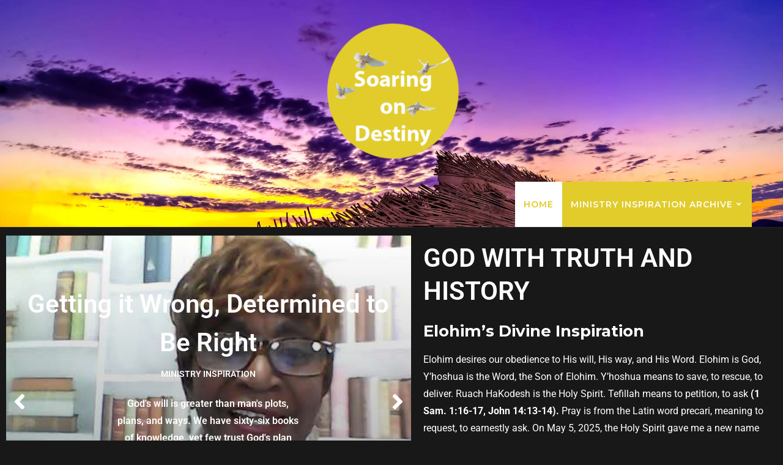

--- FILE ---
content_type: text/html; charset=UTF-8
request_url: https://soaringondestiny.com/
body_size: 21849
content:
<!doctype html>
<html lang="en-US">
<head>
	<meta charset="UTF-8">
	<meta name="viewport" content="width=device-width, initial-scale=1">
	<link rel="profile" href="//gmpg.org/xfn/11">
	<link rel="pingback" href="https://soaringondestiny.com/xmlrpc.php" />
	<title>Soaring on Destiny &#8211; Devoted to His Word</title>
<meta name='robots' content='max-image-preview:large' />
	<style>img:is([sizes="auto" i], [sizes^="auto," i]) { contain-intrinsic-size: 3000px 1500px }</style>
	<link rel='dns-prefetch' href='//fonts.googleapis.com' />
<link rel="alternate" type="application/rss+xml" title="Soaring on Destiny &raquo; Feed" href="https://soaringondestiny.com/feed/" />
<link rel="alternate" type="application/rss+xml" title="Soaring on Destiny &raquo; Comments Feed" href="https://soaringondestiny.com/comments/feed/" />
<script type="text/javascript">
/* <![CDATA[ */
window._wpemojiSettings = {"baseUrl":"https:\/\/s.w.org\/images\/core\/emoji\/16.0.1\/72x72\/","ext":".png","svgUrl":"https:\/\/s.w.org\/images\/core\/emoji\/16.0.1\/svg\/","svgExt":".svg","source":{"concatemoji":"https:\/\/soaringondestiny.com\/wp-includes\/js\/wp-emoji-release.min.js?ver=6.8.3"}};
/*! This file is auto-generated */
!function(s,n){var o,i,e;function c(e){try{var t={supportTests:e,timestamp:(new Date).valueOf()};sessionStorage.setItem(o,JSON.stringify(t))}catch(e){}}function p(e,t,n){e.clearRect(0,0,e.canvas.width,e.canvas.height),e.fillText(t,0,0);var t=new Uint32Array(e.getImageData(0,0,e.canvas.width,e.canvas.height).data),a=(e.clearRect(0,0,e.canvas.width,e.canvas.height),e.fillText(n,0,0),new Uint32Array(e.getImageData(0,0,e.canvas.width,e.canvas.height).data));return t.every(function(e,t){return e===a[t]})}function u(e,t){e.clearRect(0,0,e.canvas.width,e.canvas.height),e.fillText(t,0,0);for(var n=e.getImageData(16,16,1,1),a=0;a<n.data.length;a++)if(0!==n.data[a])return!1;return!0}function f(e,t,n,a){switch(t){case"flag":return n(e,"\ud83c\udff3\ufe0f\u200d\u26a7\ufe0f","\ud83c\udff3\ufe0f\u200b\u26a7\ufe0f")?!1:!n(e,"\ud83c\udde8\ud83c\uddf6","\ud83c\udde8\u200b\ud83c\uddf6")&&!n(e,"\ud83c\udff4\udb40\udc67\udb40\udc62\udb40\udc65\udb40\udc6e\udb40\udc67\udb40\udc7f","\ud83c\udff4\u200b\udb40\udc67\u200b\udb40\udc62\u200b\udb40\udc65\u200b\udb40\udc6e\u200b\udb40\udc67\u200b\udb40\udc7f");case"emoji":return!a(e,"\ud83e\udedf")}return!1}function g(e,t,n,a){var r="undefined"!=typeof WorkerGlobalScope&&self instanceof WorkerGlobalScope?new OffscreenCanvas(300,150):s.createElement("canvas"),o=r.getContext("2d",{willReadFrequently:!0}),i=(o.textBaseline="top",o.font="600 32px Arial",{});return e.forEach(function(e){i[e]=t(o,e,n,a)}),i}function t(e){var t=s.createElement("script");t.src=e,t.defer=!0,s.head.appendChild(t)}"undefined"!=typeof Promise&&(o="wpEmojiSettingsSupports",i=["flag","emoji"],n.supports={everything:!0,everythingExceptFlag:!0},e=new Promise(function(e){s.addEventListener("DOMContentLoaded",e,{once:!0})}),new Promise(function(t){var n=function(){try{var e=JSON.parse(sessionStorage.getItem(o));if("object"==typeof e&&"number"==typeof e.timestamp&&(new Date).valueOf()<e.timestamp+604800&&"object"==typeof e.supportTests)return e.supportTests}catch(e){}return null}();if(!n){if("undefined"!=typeof Worker&&"undefined"!=typeof OffscreenCanvas&&"undefined"!=typeof URL&&URL.createObjectURL&&"undefined"!=typeof Blob)try{var e="postMessage("+g.toString()+"("+[JSON.stringify(i),f.toString(),p.toString(),u.toString()].join(",")+"));",a=new Blob([e],{type:"text/javascript"}),r=new Worker(URL.createObjectURL(a),{name:"wpTestEmojiSupports"});return void(r.onmessage=function(e){c(n=e.data),r.terminate(),t(n)})}catch(e){}c(n=g(i,f,p,u))}t(n)}).then(function(e){for(var t in e)n.supports[t]=e[t],n.supports.everything=n.supports.everything&&n.supports[t],"flag"!==t&&(n.supports.everythingExceptFlag=n.supports.everythingExceptFlag&&n.supports[t]);n.supports.everythingExceptFlag=n.supports.everythingExceptFlag&&!n.supports.flag,n.DOMReady=!1,n.readyCallback=function(){n.DOMReady=!0}}).then(function(){return e}).then(function(){var e;n.supports.everything||(n.readyCallback(),(e=n.source||{}).concatemoji?t(e.concatemoji):e.wpemoji&&e.twemoji&&(t(e.twemoji),t(e.wpemoji)))}))}((window,document),window._wpemojiSettings);
/* ]]> */
</script>
<link rel='stylesheet' id='ssp-castos-player-css' href='https://soaringondestiny.com/wp-content/plugins/seriously-simple-podcasting/assets/css/castos-player.min.css?ver=3.14.2' type='text/css' media='all' />
<link rel='stylesheet' id='ssp-subscribe-buttons-css' href='https://soaringondestiny.com/wp-content/plugins/seriously-simple-podcasting/assets/css/subscribe-buttons.css?ver=3.14.2' type='text/css' media='all' />
<style id='wp-emoji-styles-inline-css' type='text/css'>

	img.wp-smiley, img.emoji {
		display: inline !important;
		border: none !important;
		box-shadow: none !important;
		height: 1em !important;
		width: 1em !important;
		margin: 0 0.07em !important;
		vertical-align: -0.1em !important;
		background: none !important;
		padding: 0 !important;
	}
</style>
<style id='classic-theme-styles-inline-css' type='text/css'>
/*! This file is auto-generated */
.wp-block-button__link{color:#fff;background-color:#32373c;border-radius:9999px;box-shadow:none;text-decoration:none;padding:calc(.667em + 2px) calc(1.333em + 2px);font-size:1.125em}.wp-block-file__button{background:#32373c;color:#fff;text-decoration:none}
</style>
<link rel='stylesheet' id='venobox.min-css' href='https://soaringondestiny.com/wp-content/plugins/magical-posts-display/assets/css/venobox.min.css?ver=1.0.0' type='text/css' media='all' />
<link rel='stylesheet' id='mpd-fonts-css' href='https://soaringondestiny.com/wp-content/plugins/magical-posts-display/assets/css/fontello.css?ver=1.2.57' type='text/css' media='all' />
<link rel='stylesheet' id='mpd-style-css' href='https://soaringondestiny.com/wp-content/plugins/magical-posts-display/assets/css/mp-style.css?ver=1.2.57' type='text/css' media='all' />
<style id='global-styles-inline-css' type='text/css'>
:root{--wp--preset--aspect-ratio--square: 1;--wp--preset--aspect-ratio--4-3: 4/3;--wp--preset--aspect-ratio--3-4: 3/4;--wp--preset--aspect-ratio--3-2: 3/2;--wp--preset--aspect-ratio--2-3: 2/3;--wp--preset--aspect-ratio--16-9: 16/9;--wp--preset--aspect-ratio--9-16: 9/16;--wp--preset--color--black: #000000;--wp--preset--color--cyan-bluish-gray: #abb8c3;--wp--preset--color--white: #ffffff;--wp--preset--color--pale-pink: #f78da7;--wp--preset--color--vivid-red: #cf2e2e;--wp--preset--color--luminous-vivid-orange: #ff6900;--wp--preset--color--luminous-vivid-amber: #fcb900;--wp--preset--color--light-green-cyan: #7bdcb5;--wp--preset--color--vivid-green-cyan: #00d084;--wp--preset--color--pale-cyan-blue: #8ed1fc;--wp--preset--color--vivid-cyan-blue: #0693e3;--wp--preset--color--vivid-purple: #9b51e0;--wp--preset--color--dark-gray: #2d2d2d;--wp--preset--color--black-light: #1b1b1b;--wp--preset--color--light-gray: #7c7c7c;--wp--preset--color--button-background: #e65a4b;--wp--preset--color--button-background-hover: #1b1b1b;--wp--preset--gradient--vivid-cyan-blue-to-vivid-purple: linear-gradient(135deg,rgba(6,147,227,1) 0%,rgb(155,81,224) 100%);--wp--preset--gradient--light-green-cyan-to-vivid-green-cyan: linear-gradient(135deg,rgb(122,220,180) 0%,rgb(0,208,130) 100%);--wp--preset--gradient--luminous-vivid-amber-to-luminous-vivid-orange: linear-gradient(135deg,rgba(252,185,0,1) 0%,rgba(255,105,0,1) 100%);--wp--preset--gradient--luminous-vivid-orange-to-vivid-red: linear-gradient(135deg,rgba(255,105,0,1) 0%,rgb(207,46,46) 100%);--wp--preset--gradient--very-light-gray-to-cyan-bluish-gray: linear-gradient(135deg,rgb(238,238,238) 0%,rgb(169,184,195) 100%);--wp--preset--gradient--cool-to-warm-spectrum: linear-gradient(135deg,rgb(74,234,220) 0%,rgb(151,120,209) 20%,rgb(207,42,186) 40%,rgb(238,44,130) 60%,rgb(251,105,98) 80%,rgb(254,248,76) 100%);--wp--preset--gradient--blush-light-purple: linear-gradient(135deg,rgb(255,206,236) 0%,rgb(152,150,240) 100%);--wp--preset--gradient--blush-bordeaux: linear-gradient(135deg,rgb(254,205,165) 0%,rgb(254,45,45) 50%,rgb(107,0,62) 100%);--wp--preset--gradient--luminous-dusk: linear-gradient(135deg,rgb(255,203,112) 0%,rgb(199,81,192) 50%,rgb(65,88,208) 100%);--wp--preset--gradient--pale-ocean: linear-gradient(135deg,rgb(255,245,203) 0%,rgb(182,227,212) 50%,rgb(51,167,181) 100%);--wp--preset--gradient--electric-grass: linear-gradient(135deg,rgb(202,248,128) 0%,rgb(113,206,126) 100%);--wp--preset--gradient--midnight: linear-gradient(135deg,rgb(2,3,129) 0%,rgb(40,116,252) 100%);--wp--preset--font-size--small: 13px;--wp--preset--font-size--medium: 20px;--wp--preset--font-size--large: 36px;--wp--preset--font-size--x-large: 42px;--wp--preset--spacing--20: 0.44rem;--wp--preset--spacing--30: 0.67rem;--wp--preset--spacing--40: 1rem;--wp--preset--spacing--50: 1.5rem;--wp--preset--spacing--60: 2.25rem;--wp--preset--spacing--70: 3.38rem;--wp--preset--spacing--80: 5.06rem;--wp--preset--shadow--natural: 6px 6px 9px rgba(0, 0, 0, 0.2);--wp--preset--shadow--deep: 12px 12px 50px rgba(0, 0, 0, 0.4);--wp--preset--shadow--sharp: 6px 6px 0px rgba(0, 0, 0, 0.2);--wp--preset--shadow--outlined: 6px 6px 0px -3px rgba(255, 255, 255, 1), 6px 6px rgba(0, 0, 0, 1);--wp--preset--shadow--crisp: 6px 6px 0px rgba(0, 0, 0, 1);}:where(.is-layout-flex){gap: 0.5em;}:where(.is-layout-grid){gap: 0.5em;}body .is-layout-flex{display: flex;}.is-layout-flex{flex-wrap: wrap;align-items: center;}.is-layout-flex > :is(*, div){margin: 0;}body .is-layout-grid{display: grid;}.is-layout-grid > :is(*, div){margin: 0;}:where(.wp-block-columns.is-layout-flex){gap: 2em;}:where(.wp-block-columns.is-layout-grid){gap: 2em;}:where(.wp-block-post-template.is-layout-flex){gap: 1.25em;}:where(.wp-block-post-template.is-layout-grid){gap: 1.25em;}.has-black-color{color: var(--wp--preset--color--black) !important;}.has-cyan-bluish-gray-color{color: var(--wp--preset--color--cyan-bluish-gray) !important;}.has-white-color{color: var(--wp--preset--color--white) !important;}.has-pale-pink-color{color: var(--wp--preset--color--pale-pink) !important;}.has-vivid-red-color{color: var(--wp--preset--color--vivid-red) !important;}.has-luminous-vivid-orange-color{color: var(--wp--preset--color--luminous-vivid-orange) !important;}.has-luminous-vivid-amber-color{color: var(--wp--preset--color--luminous-vivid-amber) !important;}.has-light-green-cyan-color{color: var(--wp--preset--color--light-green-cyan) !important;}.has-vivid-green-cyan-color{color: var(--wp--preset--color--vivid-green-cyan) !important;}.has-pale-cyan-blue-color{color: var(--wp--preset--color--pale-cyan-blue) !important;}.has-vivid-cyan-blue-color{color: var(--wp--preset--color--vivid-cyan-blue) !important;}.has-vivid-purple-color{color: var(--wp--preset--color--vivid-purple) !important;}.has-black-background-color{background-color: var(--wp--preset--color--black) !important;}.has-cyan-bluish-gray-background-color{background-color: var(--wp--preset--color--cyan-bluish-gray) !important;}.has-white-background-color{background-color: var(--wp--preset--color--white) !important;}.has-pale-pink-background-color{background-color: var(--wp--preset--color--pale-pink) !important;}.has-vivid-red-background-color{background-color: var(--wp--preset--color--vivid-red) !important;}.has-luminous-vivid-orange-background-color{background-color: var(--wp--preset--color--luminous-vivid-orange) !important;}.has-luminous-vivid-amber-background-color{background-color: var(--wp--preset--color--luminous-vivid-amber) !important;}.has-light-green-cyan-background-color{background-color: var(--wp--preset--color--light-green-cyan) !important;}.has-vivid-green-cyan-background-color{background-color: var(--wp--preset--color--vivid-green-cyan) !important;}.has-pale-cyan-blue-background-color{background-color: var(--wp--preset--color--pale-cyan-blue) !important;}.has-vivid-cyan-blue-background-color{background-color: var(--wp--preset--color--vivid-cyan-blue) !important;}.has-vivid-purple-background-color{background-color: var(--wp--preset--color--vivid-purple) !important;}.has-black-border-color{border-color: var(--wp--preset--color--black) !important;}.has-cyan-bluish-gray-border-color{border-color: var(--wp--preset--color--cyan-bluish-gray) !important;}.has-white-border-color{border-color: var(--wp--preset--color--white) !important;}.has-pale-pink-border-color{border-color: var(--wp--preset--color--pale-pink) !important;}.has-vivid-red-border-color{border-color: var(--wp--preset--color--vivid-red) !important;}.has-luminous-vivid-orange-border-color{border-color: var(--wp--preset--color--luminous-vivid-orange) !important;}.has-luminous-vivid-amber-border-color{border-color: var(--wp--preset--color--luminous-vivid-amber) !important;}.has-light-green-cyan-border-color{border-color: var(--wp--preset--color--light-green-cyan) !important;}.has-vivid-green-cyan-border-color{border-color: var(--wp--preset--color--vivid-green-cyan) !important;}.has-pale-cyan-blue-border-color{border-color: var(--wp--preset--color--pale-cyan-blue) !important;}.has-vivid-cyan-blue-border-color{border-color: var(--wp--preset--color--vivid-cyan-blue) !important;}.has-vivid-purple-border-color{border-color: var(--wp--preset--color--vivid-purple) !important;}.has-vivid-cyan-blue-to-vivid-purple-gradient-background{background: var(--wp--preset--gradient--vivid-cyan-blue-to-vivid-purple) !important;}.has-light-green-cyan-to-vivid-green-cyan-gradient-background{background: var(--wp--preset--gradient--light-green-cyan-to-vivid-green-cyan) !important;}.has-luminous-vivid-amber-to-luminous-vivid-orange-gradient-background{background: var(--wp--preset--gradient--luminous-vivid-amber-to-luminous-vivid-orange) !important;}.has-luminous-vivid-orange-to-vivid-red-gradient-background{background: var(--wp--preset--gradient--luminous-vivid-orange-to-vivid-red) !important;}.has-very-light-gray-to-cyan-bluish-gray-gradient-background{background: var(--wp--preset--gradient--very-light-gray-to-cyan-bluish-gray) !important;}.has-cool-to-warm-spectrum-gradient-background{background: var(--wp--preset--gradient--cool-to-warm-spectrum) !important;}.has-blush-light-purple-gradient-background{background: var(--wp--preset--gradient--blush-light-purple) !important;}.has-blush-bordeaux-gradient-background{background: var(--wp--preset--gradient--blush-bordeaux) !important;}.has-luminous-dusk-gradient-background{background: var(--wp--preset--gradient--luminous-dusk) !important;}.has-pale-ocean-gradient-background{background: var(--wp--preset--gradient--pale-ocean) !important;}.has-electric-grass-gradient-background{background: var(--wp--preset--gradient--electric-grass) !important;}.has-midnight-gradient-background{background: var(--wp--preset--gradient--midnight) !important;}.has-small-font-size{font-size: var(--wp--preset--font-size--small) !important;}.has-medium-font-size{font-size: var(--wp--preset--font-size--medium) !important;}.has-large-font-size{font-size: var(--wp--preset--font-size--large) !important;}.has-x-large-font-size{font-size: var(--wp--preset--font-size--x-large) !important;}
:where(.wp-block-post-template.is-layout-flex){gap: 1.25em;}:where(.wp-block-post-template.is-layout-grid){gap: 1.25em;}
:where(.wp-block-columns.is-layout-flex){gap: 2em;}:where(.wp-block-columns.is-layout-grid){gap: 2em;}
:root :where(.wp-block-pullquote){font-size: 1.5em;line-height: 1.6;}
</style>
<link rel='stylesheet' id='contact-form-7-css' href='https://soaringondestiny.com/wp-content/plugins/contact-form-7/includes/css/styles.css?ver=6.1.4' type='text/css' media='all' />
<link rel='stylesheet' id='secondline-psb-subscribe-button-styles-css' href='https://soaringondestiny.com/wp-content/plugins/podcast-subscribe-buttons/assets/css/secondline-psb-styles.css?ver=6.8.3' type='text/css' media='all' />
<link rel='stylesheet' id='secondline-audio-player-styles-css' href='https://soaringondestiny.com/wp-content/plugins/secondline-custom/assets/css/secondline-audio.css?ver=6.8.3' type='text/css' media='all' />
<style id='secondline-audio-player-styles-inline-css' type='text/css'>
body #page-title-slt h1{display:}body.secondline-fancy-player .mejs-playlist-current.mejs-layer,body.secondline-fancy-player #main-container-secondline .secondline_playlist .mejs-container .mejs-controls,body.secondline-fancy-player #main-container-secondline .wp-playlist-tracks,body.secondline-fancy-player #main-container-secondline .wp-playlist-item,body.secondline-fancy-player #main-container-secondline .mejs-layers,body.secondline-fancy-player .wp-playlist-current-item,body.secondline-fancy-player .mejs-playlist-current.mejs-layer{background:}body.secondline-fancy-player #main-container-secondline .wp-playlist-item,body.secondline-fancy-player #main-container-secondline .secondline_playlist .mejs-container .mejs-controls{border-color:}body.secondline-fancy-player #main-container-secondline .wp-playlist-item-title,body.secondline-fancy-player #main-container-secondline .mejs-playlist-current.mejs-layer p{color:}body.secondline-fancy-player #main-container-secondline .wp-playlist.wp-audio-playlist .mejs-container .mejs-inner .mejs-controls button,body.secondline-fancy-player #main-container-secondline .wp-playlist.wp-audio-playlist .mejs-container .mejs-inner .mejs-controls button:before,body.secondline-fancy-player #main-container-secondline .wp-playlist.wp-audio-playlist .mejs-container .mejs-button.mejs-speed-button button{color:;border-color:}body.secondline-fancy-player #main-container-secondline .wp-playlist.wp-audio-playlist .mejs-container .mejs-inner .mejs-controls .mejs-time-rail span.mejs-time-current,body.secondline-fancy-player #main-container-secondline .wp-playlist.wp-audio-playlist .mejs-controls .mejs-horizontal-volume-slider .mejs-horizontal-volume-current,body.secondline-fancy-player #main-container-secondline .wp-playlist-item.wp-playlist-playing,body #main-container-secondline .wp-playlist-item.wp-playlist-playing:hover,body.secondline-fancy-player #main-container-secondline .mejs-container .mejs-inner .mejs-controls .mejs-time-rail span.mejs-time-loaded{background:}body.secondline-fancy-player #main-container-secondline .wp-playlist.wp-audio-playlist .mejs-container .mejs-inner .mejs-controls .mejs-time-rail span.mejs-time-loaded,body.secondline-fancy-player #main-container-secondline .wp-playlist.wp-audio-playlist .mejs-container .mejs-inner .mejs-controls .mejs-time-rail span.mejs-time-total,body.secondline-fancy-player #main-container-secondline .wp-playlist.wp-audio-playlist .mejs-container .mejs-controls .mejs-horizontal-volume-slider .mejs-horizontal-volume-total{background:}body.secondline-fancy-player #main-container-secondline .secondline_playlist .mejs-controls .mejs-horizontal-volume-slider .mejs-horizontal-volume-handle,body.secondline-fancy-player #main-container-secondline .secondline_playlist .mejs-controls .mejs-time-rail .mejs-time-handle{background:;border-color:}body.secondline-fancy-player #main-container-secondline .secondline_playlist .mejs-playlist-item-description,body.secondline-fancy-player #main-container-secondline .secondline_playlist .mejs-inner .mejs-time .mejs-currenttime,body.secondline-fancy-player #main-container-secondline .secondline_playlist .mejs-inner .mejs-time .mejs-duration{color:!important}body.secondline-fancy-player #main-container-secondline .secondline_playlist li.mejs-playlist-selector-list-item.wp-playlist-item.mejs-playlist-selected{background:}
</style>
<link rel='stylesheet' id='wp-components-css' href='https://soaringondestiny.com/wp-includes/css/dist/components/style.min.css?ver=6.8.3' type='text/css' media='all' />
<link rel='stylesheet' id='godaddy-styles-css' href='https://soaringondestiny.com/wp-content/mu-plugins/vendor/wpex/godaddy-launch/includes/Dependencies/GoDaddy/Styles/build/latest.css?ver=2.0.2' type='text/css' media='all' />
<link rel='stylesheet' id='gumbo-secondline-style-css' href='https://soaringondestiny.com/wp-content/themes/gumbo-secondline/style.css?ver=6.8.3' type='text/css' media='all' />
<link rel='stylesheet' id='gumbo-secondline-child-style-css' href='https://soaringondestiny.com/wp-content/themes/gumbo-secondline-child/style.css?ver=1.5.1' type='text/css' media='all' />
<link rel='stylesheet' id='mediaelement-css' href='https://soaringondestiny.com/wp-includes/js/mediaelement/mediaelementplayer-legacy.min.css?ver=4.2.17' type='text/css' media='all' />
<link rel='stylesheet' id='wp-mediaelement-css' href='https://soaringondestiny.com/wp-includes/js/mediaelement/wp-mediaelement.min.css?ver=6.8.3' type='text/css' media='all' />
<link rel='stylesheet' id='secondline-style-css' href='https://soaringondestiny.com/wp-content/themes/gumbo-secondline-child/style.css?ver=6.8.3' type='text/css' media='all' />
<style id='secondline-style-inline-css' type='text/css'>
.has-button-background-background-color { background-color: #e65a4b !important; }.has-button-background-color { color: #e65a4b !important; }.has-button-background-hover-background-color { background-color: #1b1b1b !important; }.has-button-background-hover-color { color: #1b1b1b !important; }.has-white-background-color { background-color: #ffffff !important; }.has-white-color { color: #ffffff !important; }.has-black-background-color { background-color: #000000 !important; }.has-black-color { color: #000000 !important; }.has-dark-gray-background-color { background-color: #2d2d2d !important; }.has-dark-gray-color { color: #2d2d2d !important; }.has-black-light-background-color { background-color: #1b1b1b !important; }.has-black-light-color { color: #1b1b1b !important; }.has-light-gray-background-color { background-color: #7c7c7c !important; }.has-light-gray-color { color: #7c7c7c !important; }
</style>
<link rel='stylesheet' id='secondline-google-fonts-css' href='//fonts.googleapis.com/css?family=Montserrat%3A300%2C400%2C600%2C700%7CPoppins%3A400%2C500%2C700%7C%26subset%3Dlatin&#038;ver=1.0.0' type='text/css' media='all' />
<link rel='stylesheet' id='secondline-fa-icons-css' href='https://soaringondestiny.com/wp-content/themes/gumbo-secondline/inc/font-awesome/css/fontawesome.min.css?ver=1.0.0' type='text/css' media='all' />
<link rel='stylesheet' id='secondline-themes-custom-style-css' href='https://soaringondestiny.com/wp-content/themes/gumbo-secondline/css/secondline_themes_custom_styles.css?ver=6.8.3' type='text/css' media='all' />
<style id='secondline-themes-custom-style-inline-css' type='text/css'>
body #logo-slt img{width:225px;padding-top:36px;padding-bottom:36px}#main-container-secondline #content-slt p.stars a,#main-container-secondline #content-slt p.stars a:hover,#secondline-woocommerce-single-top p.price,#main-container-secondline #content-slt .star-rating,body #content-slt ul.products li.product .price,a,.secondline-post-meta i,#secondline-woocommerce-single-bottom .woocommerce-tabs ul.wc-tabs li.active a,.woocommerce-variation .woocommerce-variation-price,.woocommerce-variation .woocommerce-variation-price span.price span,body.woocommerce #content-slt div.product span.price,#secondline-woocommerce-single-bottom .woocommerce-tabs ul.wc-tabs li.active a{color:#e1cc2b}body #main-container-secondline .single-player-container-secondline .mejs-container .mejs-inner .mejs-controls .mejs-time-rail span.mejs-time-current,body #main-container-secondline .single-player-container-secondline .mejs-controls .mejs-horizontal-volume-slider .mejs-horizontal-volume-current,body #main-container-secondline .mejs-container .mejs-inner .mejs-controls .mejs-time-rail span.mejs-time-current,body #main-container-secondline .mejs-controls .mejs-horizontal-volume-slider .mejs-horizontal-volume-current,body #main-container-secondline .wp-playlist-item.wp-playlist-playing,body #main-container-secondline .wp-playlist-item.wp-playlist-playing:hover{background:#e1cc2b}body #main-container-secondline .mejs-container .mejs-inner .mejs-controls .mejs-time-rail span.mejs-time-loaded,body #main-container-secondline .mejs-container .mejs-inner .mejs-controls .mejs-time-rail span.mejs-time-total,body #main-container-secondline .mejs-controls .mejs-horizontal-volume-slider .mejs-horizontal-volume-total,body #main-container-secondline .single-player-container-secondline .mejs-container .mejs-inner .mejs-controls .mejs-time-rail span.mejs-time-loaded,body #main-container-secondline .single-player-container-secondline .mejs-container .mejs-inner .mejs-controls .mejs-time-rail span.mejs-time-total,body #main-container-secondline .single-player-container-secondline .mejs-controls .mejs-horizontal-volume-slider .mejs-horizontal-volume-total{background:}body #main-container-secondline .mejs-controls .mejs-time-rail .mejs-time-handle,body #main-container-secondline .mejs-controls .mejs-horizontal-volume-slider .mejs-horizontal-volume-handle{background:;border-color:}body #main-container-secondline .mejs-inner .mejs-controls span,body #main-container-secondline .mejs-inner .mejs-time .mejs-currenttime,#main-container-secondline .mejs-inner .mejs-time .mejs-duration{color:;font-size:px}body #main-container-secondline .mejs-playpause-button.mejs-play button:before,body #main-container-secondline .mejs-playpause-button.mejs-pause button:before,body #main-container-secondline .mejs-playpause-button.mejs-play button:before,body #main-container-secondline .wp-playlist .wp-playlist-next,body #main-container-secondline .wp-playlist .wp-playlist-prev,body #main-container-secondline .mejs-inner .mejs-controls button,body #main-container-secondline .mejs-container .mejs-controls .mejs-playlist.sle-selected button,#main-container-secondline .wp-playlist .wp-playlist-next:hover,#main-container-secondline .wp-playlist .wp-playlist-prev:hover,body #main-container-secondline .mejs-inner .mejs-controls button:hover,#main-container-secondline .single-player-container-secondline .mejs-playpause-button.mejs-play button:before,body #main-container-secondline .mejs-button.mejs-jump-forward-button button:before,body #main-container-secondline .mejs-button.mejs-skip-back-button button:before{color:}body #main-container-secondline .mejs-container .mejs-controls .mejs-playlist.sle-selected button,#main-container-secondline .wp-playlist .wp-playlist-next:hover,#main-container-secondline .wp-playlist .wp-playlist-prev:hover,body #main-container-secondline .mejs-inner .mejs-controls .mejs-playpause-button:hover button,body #main-container-secondline .mejs-playpause-button.mejs-play:hover button:before,body #main-container-secondline .mejs-playpause-button.mejs-pause:hover button:before,body #main-container-secondline .mejs-playpause-button.mejs-play button:hover:before,body #main-container-secondline .wp-playlist .wp-playlist-next:hover,body #main-container-secondline .wp-playlist .wp-playlist-prev:hover,body #main-container-secondline .mejs-inner .mejs-controls button:hover,body #main-container-secondline .mejs-container .mejs-controls .mejs-playlist.sle-selected button:hover,#main-container-secondline .wp-playlist .wp-playlist-next:hover,#main-container-secondline .wp-playlist .wp-playlist-prev:hover,body #main-container-secondline .mejs-inner .mejs-controls button:hover,#main-container-secondline .single-player-container-secondline .mejs-playpause-button.mejs-play button:hover:before,#main-container-secondline .single-player-container-secondline .mejs-volume-button.mejs-mute button:hover:before,body #main-container-secondline .mejs-button.mejs-jump-forward-button:hover button:before,body #main-container-secondline .mejs-button.mejs-skip-back-button:hover button:before{color:}body #main-container-secondline a.powerpress_link_pinw:before,body #main-container-secondline a.podcast-meta-new-window:before,body #main-container-secondline a.powerpress_link_d:before,body #main-container-secondline a.podcast-meta-download:before,body #main-container-secondline .mejs-button.mejs-speed-button button{color:}body #main-container-secondline .mejs-button.mejs-speed-button button{border-color:}a:hover{color:#2d2d2d}header .sf-mega{margin-left:-700px;width:1400px}body .elementor-section.elementor-section-boxed > .elementor-container{max-width:1400px}.width-container-slt{width:1400px}body.secondline-themes-header-sidebar-before #secondline-inline-icons .secondline-themes-social-icons,body.secondline-themes-header-sidebar-before:before,header#masthead-slt{background-color:;background-image:url(https://soaringondestiny.com/wp-content/uploads/2022/09/inspiration_23.jpeg);background-repeat:no-repeat;background-position:center center;background-size:cover}header#masthead-slt:after{display:block;background:rgba(255,255,255,0.05)}.secondline-fixed-scrolled header#masthead-slt:after{display:block;background:rgba(0,0,0,0.15)}body{background-color:#181818;background-repeat:no-repeat;background-position:center center;background-size:cover;background-attachment:fixed}#page-title-slt{background-color:#1b1b1b;background-image:url(https://soaringondestiny.com/wp-content/uploads/2020/09/Cumulus_clouds_panorama_dark.png);padding-top:204px;padding-bottom:150px;background-repeat:no-repeat;background-position:center center;background-size:cover}.sidebar-item{background:}.sidebar-item{margin-bottom:px}.sidebar ul ul,.sidebar ul li,.widget .widget_shopping_cart_content p.buttons{border-color:#e5e5e5}#page-title-slt-post-page{background-color:#1b1b1b;background-image:url();background-repeat:no-repeat;background-position:center center;background-size:cover}.secondline-themes-feaured-image{background:}body.blog a.more-link,body.archive a.more-link,body.search a.more-link{color:}.secondline-themes-default-blog-overlay:hover a img,.secondline-themes-feaured-image:hover a img{opacity:1}h2.secondline-blog-title a{color:#1b1b1b}h2.secondline-blog-title a:hover{color:#3d3d3d}body h2.overlay-secondline-blog-title,body .overlay-blog-meta-category-list span,body .secondline-themes-default-blog-overlay .secondline-post-meta,body .overlay-blog-floating-comments-viewcount{color:#ffffff}.secondline-blog-content{background:#ffffff}#page-title-slt-post-page,#page-title-slt-post-page .secondline-themes-gallery .blog-single-gallery-post-format{min-height:800px}#blog-post-title-meta-container{padding-top:300px;padding-bottom:105px}body.blog .post-list-player-container-secondline,body.archive .post-list-player-container-secondline,body.search .post-list-player-container-secondline{display:none}#main-container-secondline .form-submit input#submit,#main-container-secondline input.button,#main-container-secondline button.button,#main-container-secondline a.button,.infinite-nav-slt a,#newsletter-form-fields input.button,a.secondline-themes-button,.secondline-themes-sticky-post,.post-password-form input[type=submit],#respond input#submit,.wpcf7-form input.wpcf7-submit,body .mc4wp-form input[type='submit'],#main-container-secondline .wp-block-button a.wp-block-button__link,#content-slt button.wpforms-submit{font-size:14px;background:#e65a4b;color:#ffffff}#main-container-secondline button.button,#main-container-secondline a.button{font-size:13px}#main-container-secondline .form-submit input#submit:hover,#main-container-secondline input.button:hover,#main-container-secondline button.button:hover,#main-container-secondline a.button:hover,.infinite-nav-slt a:hover,#newsletter-form-fields input.button:hover,a.secondline-themes-button:hover,.post-password-form input[type=submit]:hover,#respond input#submit:hover,.wpcf7-form input.wpcf7-submit:hover,body .mc4wp-form input[type='submit']:hover,#main-container-secondline .wp-block-button a.wp-block-button__link:hover,#content-slt button.wpforms-submit:hover{background:#1b1b1b;color:#ffffff}form#mc-embedded-subscribe-form .mc-field-group input:focus,.widget select:focus,#newsletter-form-fields input:focus,.wpcf7-form select:focus,blockquote,.post-password-form input:focus,.search-form input.search-field:focus,#respond textarea:focus,#respond input:focus,.wpcf7-form input:focus,.wpcf7-form textarea:focus,.wp-block-pullquote,#content-slt .wpforms-container select:focus,#content-slt .wpforms-container input:focus,#content-slt .wpforms-container textarea:focus{border-color:#e65a4b}.secondline-themes-transparent-header .secondline-fixed-scrolled header#masthead-slt,.secondline-fixed-scrolled header#masthead-slt,#secondline-fixed-nav.secondline-fixed-scrolled{background-color:rgba(27,27,27,0.95)}body .secondline-fixed-scrolled #logo-slt img{}							#secondline-shopping-cart-count a.secondline-count-icon-nav,nav#site-navigation{letter-spacing:0.5px}#secondline-inline-icons .secondline-themes-social-icons a{color:#ffffff;padding-top:31px;padding-bottom:31px;font-size:14px}.mobile-menu-icon-slt{min-width:20px;color:#ffffff;padding-top:27px;padding-bottom:25px;font-size:20px}.mobile-menu-icon-slt span.secondline-mobile-menu-text{font-size:14px}#secondline-shopping-cart-count span.secondline-cart-count{top:29px}#secondline-shopping-cart-count a.secondline-count-icon-nav i.shopping-cart-header-icon{color:#ffffff;background:#213a70;padding-top:24px;padding-bottom:24px;font-size:26px}#secondline-shopping-cart-count a.secondline-count-icon-nav i.shopping-cart-header-icon:hover,.activated-class #secondline-shopping-cart-count a.secondline-count-icon-nav i.shopping-cart-header-icon{color:#ffffff;background:#254682}#secondline-themes-header-search-icon i.fa-search,#secondline-themes-header-cart-icon{color:#ffffff;padding-top:30px;padding-bottom:30px;font-size:15px;line-height:1}nav#secondline-themes-right-navigation ul{padding-top:10px}nav#secondline-themes-right-navigation ul li a{font-size:14px}.sf-menu a{color:#ffffff;padding-top:30px;padding-bottom:30px;font-size:14px;background:#e1cc2b}.secondline_themes_force_light_navigation_color .secondline-fixed-scrolled #secondline-inline-icons .secondline-themes-social-icons a,.secondline_themes_force_dark_navigation_color .secondline-fixed-scrolled #secondline-inline-icons .secondline-themes-social-icons a,.secondline_themes_force_dark_navigation_color .secondline-fixed-scrolled #secondline-themes-header-search-icon i.fa-search,.secondline_themes_force_dark_navigation_color .secondline-fixed-scrolled .sf-menu a,.secondline_themes_force_light_navigation_color .secondline-fixed-scrolled #secondline-themes-header-search-icon i.fa-search,.secondline_themes_force_light_navigation_color .secondline-fixed-scrolled .sf-menu a{color:#ffffff}.secondline_themes_force_light_navigation_color .secondline-fixed-scrolled #secondline-inline-icons .secondline-themes-social-icons a:hover,.secondline_themes_force_dark_navigation_color .secondline-fixed-scrolled #secondline-inline-icons .secondline-themes-social-icons a:hover,.active-mobile-icon-slt .mobile-menu-icon-slt,.mobile-menu-icon-slt:hover,.secondline_themes_force_dark_navigation_color .secondline-fixed-scrolled #secondline-themes-header-search-icon:hover i.fa-search,.secondline_themes_force_dark_navigation_color .secondline-fixed-scrolled #secondline-themes-header-search-icon.active-search-icon-slt i.fa-search,.secondline_themes_force_dark_navigation_color .secondline-fixed-scrolled #secondline-inline-icons .secondline-themes-social-icons a:hover,.secondline_themes_force_dark_navigation_color .secondline-fixed-scrolled #secondline-shopping-cart-count a.secondline-count-icon-nav:hover,.secondline_themes_force_dark_navigation_color .secondline-fixed-scrolled .sf-menu a:hover,.secondline_themes_force_dark_navigation_color .secondline-fixed-scrolled .sf-menu li.sfHover a,.secondline_themes_force_dark_navigation_color .secondline-fixed-scrolled .sf-menu li.current-menu-item a,.secondline_themes_force_light_navigation_color .secondline-fixed-scrolled #secondline-themes-header-search-icon:hover i.fa-search,.secondline_themes_force_light_navigation_color .secondline-fixed-scrolled #secondline-themes-header-search-icon.active-search-icon-slt i.fa-search,.secondline_themes_force_light_navigation_color .secondline-fixed-scrolled #secondline-inline-icons .secondline-themes-social-icons a:hover,.secondline_themes_force_light_navigation_color .secondline-fixed-scrolled #secondline-shopping-cart-count a.secondline-count-icon-nav:hover,.secondline_themes_force_light_navigation_color .secondline-fixed-scrolled .sf-menu a:hover,.secondline_themes_force_light_navigation_color .secondline-fixed-scrolled .sf-menu li.sfHover a,.secondline_themes_force_light_navigation_color .secondline-fixed-scrolled .sf-menu li.current-menu-item a,#secondline-themes-header-search-icon:hover i.fa-search,#secondline-themes-header-search-icon.active-search-icon-slt i.fa-search,#secondline-inline-icons .secondline-themes-social-icons a:hover,#secondline-shopping-cart-count a.secondline-count-icon-nav:hover,.sf-menu a:hover,.sf-menu li.sfHover a,.sf-menu li.current-menu-item a,#secondline-themes-header-cart-icon:hover{color:#e1cc2b}#secondline-checkout-basket,.sf-menu ul{background:#ffffff}body #panel-search-secondline{background:}#main-nav-mobile{background:#ffffff}#main-nav-mobile{border-top:2px solid #e1cc2b}ul.mobile-menu-slt li a{color:#1b1b1b}ul.mobile-menu-slt .sf-mega .sf-mega-section li a,ul.mobile-menu-slt .sf-mega .sf-mega-section,ul.mobile-menu-slt.collapsed li a,.sf-menu li li:last-child li a,.sf-mega li:last-child li a{border-color:#efefef}#panel-search-secondline,.sf-menu ul{border-color:#e1cc2b}.sf-menu li li a{letter-spacing:0;font-size:13px}#secondline-checkout-basket .secondline-sub-total{font-size:13px}#panel-search-secondline input,#secondline-checkout-basket ul#secondline-cart-small li.empty{font-size:13px}.secondline-fixed-scrolled #secondline-checkout-basket,.secondline-fixed-scrolled #secondline-checkout-basket a,.secondline-fixed-scrolled .sf-menu li.sfHover li a,.secondline-fixed-scrolled .sf-menu li.sfHover li.sfHover li a,.secondline-fixed-scrolled .sf-menu li.sfHover li.sfHover li.sfHover li a,.secondline-fixed-scrolled .sf-menu li.sfHover li.sfHover li.sfHover li.sfHover li a,.secondline-fixed-scrolled .sf-menu li.sfHover li.sfHover li.sfHover li.sfHover li.sfHover li a,#panel-search-secondline .search-form input.search-field,.secondline_themes_force_dark_navigation_color .secondline-fixed-scrolled .sf-menu li.sfHover li a,.secondline_themes_force_dark_navigation_color .secondline-fixed-scrolled .sf-menu li.sfHover li.sfHover li a,.secondline_themes_force_dark_navigation_color .secondline-fixed-scrolled .sf-menu li.sfHover li.sfHover li.sfHover li a,.secondline_themes_force_dark_navigation_color .secondline-fixed-scrolled .sf-menu li.sfHover li.sfHover li.sfHover li.sfHover li a,.secondline_themes_force_dark_navigation_color .secondline-fixed-scrolled .sf-menu li.sfHover li.sfHover li.sfHover li.sfHover li.sfHover li a,.secondline_themes_force_dark_navigation_color .sf-menu li.sfHover li a,.secondline_themes_force_dark_navigation_color .sf-menu li.sfHover li.sfHover li a,.secondline_themes_force_dark_navigation_color .sf-menu li.sfHover li.sfHover li.sfHover li a,.secondline_themes_force_dark_navigation_color .sf-menu li.sfHover li.sfHover li.sfHover li.sfHover li a,.secondline_themes_force_dark_navigation_color .sf-menu li.sfHover li.sfHover li.sfHover li.sfHover li.sfHover li a,.secondline_themes_force_light_navigation_color .secondline-fixed-scrolled .sf-menu li.sfHover li a,.secondline_themes_force_light_navigation_color .secondline-fixed-scrolled .sf-menu li.sfHover li.sfHover li a,.secondline_themes_force_light_navigation_color .secondline-fixed-scrolled .sf-menu li.sfHover li.sfHover li.sfHover li a,.secondline_themes_force_light_navigation_color .secondline-fixed-scrolled .sf-menu li.sfHover li.sfHover li.sfHover li.sfHover li a,.secondline_themes_force_light_navigation_color .secondline-fixed-scrolled .sf-menu li.sfHover li.sfHover li.sfHover li.sfHover li.sfHover li a,.secondline_themes_force_light_navigation_color .sf-menu li.sfHover li a,.secondline_themes_force_light_navigation_color .sf-menu li.sfHover li.sfHover li a,.secondline_themes_force_light_navigation_color .sf-menu li.sfHover li.sfHover li.sfHover li a,.secondline_themes_force_light_navigation_color .sf-menu li.sfHover li.sfHover li.sfHover li.sfHover li a,.secondline_themes_force_light_navigation_color .sf-menu li.sfHover li.sfHover li.sfHover li.sfHover li.sfHover li a,.sf-menu li.sfHover.highlight-button li a,.sf-menu li.current-menu-item.highlight-button li a,.secondline-fixed-scrolled #secondline-checkout-basket a.cart-button-header-cart:hover,.secondline-fixed-scrolled #secondline-checkout-basket a.checkout-button-header-cart:hover,#secondline-checkout-basket a.cart-button-header-cart:hover,#secondline-checkout-basket a.checkout-button-header-cart:hover,#secondline-checkout-basket,#secondline-checkout-basket a,.sf-menu li.sfHover li a,.sf-menu li.sfHover li.sfHover li a,.sf-menu li.sfHover li.sfHover li.sfHover li a,.sf-menu li.sfHover li.sfHover li.sfHover li.sfHover li a,.sf-menu li.sfHover li.sfHover li.sfHover li.sfHover li.sfHover li a{color:#1b1b1b}.secondline-fixed-scrolled .sf-menu li li a:hover,.secondline-fixed-scrolled .sf-menu li.sfHover li a,.secondline-fixed-scrolled .sf-menu li.current-menu-item li a,.sf-menu li.sfHover li a,.sf-menu li.sfHover li.sfHover li a,.sf-menu li.sfHover li.sfHover li.sfHover li a,.sf-menu li.sfHover li.sfHover li.sfHover li.sfHover li a,.sf-menu li.sfHover li.sfHover li.sfHover li.sfHover li.sfHover li a{background:none}.secondline-fixed-scrolled #secondline-checkout-basket a:hover,.secondline-fixed-scrolled #secondline-checkout-basket ul#secondline-cart-small li h6,.secondline-fixed-scrolled #secondline-checkout-basket .secondline-sub-total span.total-number-add,.secondline-fixed-scrolled .sf-menu li.sfHover li a:hover,.secondline-fixed-scrolled .sf-menu li.sfHover li.sfHover a,.secondline-fixed-scrolled .sf-menu li.sfHover li li a:hover,.secondline-fixed-scrolled .sf-menu li.sfHover li.sfHover li.sfHover a,.secondline-fixed-scrolled .sf-menu li.sfHover li li li a:hover,.secondline-fixed-scrolled .sf-menu li.sfHover li.sfHover li.sfHover a:hover,.secondline-fixed-scrolled .sf-menu li.sfHover li.sfHover li.sfHover li.sfHover a,.secondline-fixed-scrolled .sf-menu li.sfHover li li li li a:hover,.secondline-fixed-scrolled .sf-menu li.sfHover li.sfHover li.sfHover li.sfHover a:hover,.secondline-fixed-scrolled .sf-menu li.sfHover li.sfHover li.sfHover li.sfHover li.sfHover a,.secondline-fixed-scrolled .sf-menu li.sfHover li li li li li a:hover,.secondline-fixed-scrolled .sf-menu li.sfHover li.sfHover li.sfHover li.sfHover li.sfHover a:hover,.secondline-fixed-scrolled .sf-menu li.sfHover li.sfHover li.sfHover li.sfHover li.sfHover li.sfHover a,.secondline_themes_force_dark_navigation_color .secondline-fixed-scrolled .sf-menu li.sfHover li a:hover,.secondline_themes_force_dark_navigation_color .secondline-fixed-scrolled .sf-menu li.sfHover li.sfHover a,.secondline_themes_force_dark_navigation_color .secondline-fixed-scrolled .sf-menu li.sfHover li li a:hover,.secondline_themes_force_dark_navigation_color .secondline-fixed-scrolled .sf-menu li.sfHover li.sfHover li.sfHover a,.secondline_themes_force_dark_navigation_color .secondline-fixed-scrolled .sf-menu li.sfHover li li li a:hover,.secondline_themes_force_dark_navigation_color .secondline-fixed-scrolled .sf-menu li.sfHover li.sfHover li.sfHover a:hover,.secondline_themes_force_dark_navigation_color .secondline-fixed-scrolled .sf-menu li.sfHover li.sfHover li.sfHover li.sfHover a,.secondline_themes_force_dark_navigation_color .secondline-fixed-scrolled .sf-menu li.sfHover li li li li a:hover,.secondline_themes_force_dark_navigation_color .secondline-fixed-scrolled .sf-menu li.sfHover li.sfHover li.sfHover li.sfHover a:hover,.secondline_themes_force_dark_navigation_color .secondline-fixed-scrolled .sf-menu li.sfHover li.sfHover li.sfHover li.sfHover li.sfHover a,.secondline_themes_force_dark_navigation_color .secondline-fixed-scrolled .sf-menu li.sfHover li li li li li a:hover,.secondline_themes_force_dark_navigation_color .secondline-fixed-scrolled .sf-menu li.sfHover li.sfHover li.sfHover li.sfHover li.sfHover a:hover,.secondline_themes_force_dark_navigation_color .secondline-fixed-scrolled .sf-menu li.sfHover li.sfHover li.sfHover li.sfHover li.sfHover li.sfHover a,.secondline_themes_force_dark_navigation_color .sf-menu li.sfHover li a:hover,.secondline_themes_force_dark_navigation_color .sf-menu li.sfHover li.sfHover a,.secondline_themes_force_dark_navigation_color .sf-menu li.sfHover li li a:hover,.secondline_themes_force_dark_navigation_color .sf-menu li.sfHover li.sfHover li.sfHover a,.secondline_themes_force_dark_navigation_color .sf-menu li.sfHover li li li a:hover,.secondline_themes_force_dark_navigation_color .sf-menu li.sfHover li.sfHover li.sfHover a:hover,.secondline_themes_force_dark_navigation_color .sf-menu li.sfHover li.sfHover li.sfHover li.sfHover a,.secondline_themes_force_dark_navigation_color .sf-menu li.sfHover li li li li a:hover,.secondline_themes_force_dark_navigation_color .sf-menu li.sfHover li.sfHover li.sfHover li.sfHover a:hover,.secondline_themes_force_dark_navigation_color .sf-menu li.sfHover li.sfHover li.sfHover li.sfHover li.sfHover a,.secondline_themes_force_dark_navigation_color .sf-menu li.sfHover li li li li li a:hover,.secondline_themes_force_dark_navigation_color .sf-menu li.sfHover li.sfHover li.sfHover li.sfHover li.sfHover a:hover,.secondline_themes_force_dark_navigation_color .sf-menu li.sfHover li.sfHover li.sfHover li.sfHover li.sfHover li.sfHover a,.secondline_themes_force_light_navigation_color .secondline-fixed-scrolled .sf-menu li.sfHover li a:hover,.secondline_themes_force_light_navigation_color .secondline-fixed-scrolled .sf-menu li.sfHover li.sfHover a,.secondline_themes_force_light_navigation_color .secondline-fixed-scrolled .sf-menu li.sfHover li li a:hover,.secondline_themes_force_light_navigation_color .secondline-fixed-scrolled .sf-menu li.sfHover li.sfHover li.sfHover a,.secondline_themes_force_light_navigation_color .secondline-fixed-scrolled .sf-menu li.sfHover li li li a:hover,.secondline_themes_force_light_navigation_color .secondline-fixed-scrolled .sf-menu li.sfHover li.sfHover li.sfHover a:hover,.secondline_themes_force_light_navigation_color .secondline-fixed-scrolled .sf-menu li.sfHover li.sfHover li.sfHover li.sfHover a,.secondline_themes_force_light_navigation_color .secondline-fixed-scrolled .sf-menu li.sfHover li li li li a:hover,.secondline_themes_force_light_navigation_color .secondline-fixed-scrolled .sf-menu li.sfHover li.sfHover li.sfHover li.sfHover a:hover,.secondline_themes_force_light_navigation_color .secondline-fixed-scrolled .sf-menu li.sfHover li.sfHover li.sfHover li.sfHover li.sfHover a,.secondline_themes_force_light_navigation_color .secondline-fixed-scrolled .sf-menu li.sfHover li li li li li a:hover,.secondline_themes_force_light_navigation_color .secondline-fixed-scrolled .sf-menu li.sfHover li.sfHover li.sfHover li.sfHover li.sfHover a:hover,.secondline_themes_force_light_navigation_color .secondline-fixed-scrolled .sf-menu li.sfHover li.sfHover li.sfHover li.sfHover li.sfHover li.sfHover a,.secondline_themes_force_light_navigation_color .sf-menu li.sfHover li a:hover,.secondline_themes_force_light_navigation_color .sf-menu li.sfHover li.sfHover a,.secondline_themes_force_light_navigation_color .sf-menu li.sfHover li li a:hover,.secondline_themes_force_light_navigation_color .sf-menu li.sfHover li.sfHover li.sfHover a,.secondline_themes_force_light_navigation_color .sf-menu li.sfHover li li li a:hover,.secondline_themes_force_light_navigation_color .sf-menu li.sfHover li.sfHover li.sfHover a:hover,.secondline_themes_force_light_navigation_color .sf-menu li.sfHover li.sfHover li.sfHover li.sfHover a,.secondline_themes_force_light_navigation_color .sf-menu li.sfHover li li li li a:hover,.secondline_themes_force_light_navigation_color .sf-menu li.sfHover li.sfHover li.sfHover li.sfHover a:hover,.secondline_themes_force_light_navigation_color .sf-menu li.sfHover li.sfHover li.sfHover li.sfHover li.sfHover a,.secondline_themes_force_light_navigation_color .sf-menu li.sfHover li li li li li a:hover,.secondline_themes_force_light_navigation_color .sf-menu li.sfHover li.sfHover li.sfHover li.sfHover li.sfHover a:hover,.secondline_themes_force_light_navigation_color .sf-menu li.sfHover li.sfHover li.sfHover li.sfHover li.sfHover li.sfHover a,.sf-menu li.sfHover.highlight-button li a:hover,.sf-menu li.current-menu-item.highlight-button li a:hover,#secondline-checkout-basket a.cart-button-header-cart,#secondline-checkout-basket a.checkout-button-header-cart,#secondline-checkout-basket a:hover,#secondline-checkout-basket ul#secondline-cart-small li h6,#secondline-checkout-basket .secondline-sub-total span.total-number-add,.sf-menu li.sfHover li a:hover,.sf-menu li.sfHover li.sfHover a,.sf-menu li.sfHover li li a:hover,.sf-menu li.sfHover li.sfHover li.sfHover a,.sf-menu li.sfHover li li li a:hover,.sf-menu li.sfHover li.sfHover li.sfHover a:hover,.sf-menu li.sfHover li.sfHover li.sfHover li.sfHover a,.sf-menu li.sfHover li li li li a:hover,.sf-menu li.sfHover li.sfHover li.sfHover li.sfHover a:hover,.sf-menu li.sfHover li.sfHover li.sfHover li.sfHover li.sfHover a,.sf-menu li.sfHover li li li li li a:hover,.sf-menu li.sfHover li.sfHover li.sfHover li.sfHover li.sfHover a:hover,.sf-menu li.sfHover li.sfHover li.sfHover li.sfHover li.sfHover li.sfHover a{color:#e1cc2b}.secondline_themes_force_dark_navigation_color .secondline-fixed-scrolled #secondline-shopping-cart-count span.secondline-cart-count,.secondline_themes_force_light_navigation_color .secondline-fixed-scrolled #secondline-shopping-cart-count span.secondline-cart-count,#secondline-shopping-cart-count span.secondline-cart-count{background:#ffffff;color:#0a0715}.secondline-fixed-scrolled .sf-menu .secondline-mini-banner-icon,.secondline-mini-banner-icon{color:#ffffff}.secondline-mini-banner-icon{top:12px;right:9px}.secondline_themes_force_light_navigation_color .secondline-fixed-scrolled .sf-menu li.current-menu-item.highlight-button a:hover:before,.secondline_themes_force_light_navigation_color .secondline-fixed-scrolled .sf-menu li.highlight-button a:hover:before,.sf-menu li.current-menu-item.highlight-button a:hover:before,.sf-menu li.highlight-button a:hover:before{width:100%}#secondline-checkout-basket ul#secondline-cart-small li,#secondline-checkout-basket .secondline-sub-total,#panel-search-secondline .search-form input.search-field,.sf-mega li:last-child li a,body header .sf-mega li:last-child li a,.sf-menu li li a,.sf-mega h2.mega-menu-heading,.sf-mega ul,body .sf-mega ul,#secondline-checkout-basket .secondline-sub-total,#secondline-checkout-basket ul#secondline-cart-small li{border-color:#efefef}#secondline-inline-icons .secondline-themes-social-icons a{padding-left:11px;padding-right:11px}#secondline-themes-header-search-icon i.fa-search,#secondline-themes-header-cart-icon{padding-left:18px;padding-right:18px}#secondline-inline-icons .secondline-themes-social-icons{padding-right:11px}.sf-menu a{padding-left:18px;padding-right:18px}.sf-menu li.highlight-button{margin-right:11px;margin-left:11px}.sf-arrows .sf-with-ul{padding-right:33px}.sf-arrows .sf-with-ul:after{right:27px}.rtl .sf-arrows .sf-with-ul{padding-right:18px;padding-left:33px}.rtl .sf-arrows .sf-with-ul:after{right:auto;left:27px}@media only screen and (min-width:960px) and (max-width:1300px){#page-title-slt-post-page,#page-title-slt-post-page .secondline-themes-gallery .blog-single-gallery-post-format{min-height:720px}nav#secondline-themes-right-navigation ul li a{padding-left:16px;padding-right:16px}#post-secondary-page-title-slt,#page-title-slt{padding-top:194px;padding-bottom:140px}.sf-menu a{padding-left:14px;padding-right:14px}.sf-menu li.highlight-button{margin-right:6px;margin-left:6px}.sf-arrows .sf-with-ul{padding-right:31px}.sf-arrows .sf-with-ul:after{right:25px}.rtl .sf-arrows .sf-with-ul{padding-left:18px;padding-left:31px}.rtl .sf-arrows .sf-with-ul:after{right:auto;left:25px}#secondline-inline-icons .secondline-themes-social-icons a{padding-left:6px;padding-right:6px}#secondline-themes-header-search-icon i.fa-search,#secondline-themes-header-cart-icon{padding-left:14px;padding-right:14px}#secondline-inline-icons .secondline-themes-social-icons{padding-right:6px}}		.sf-menu a:hover,.sf-menu li.sfHover a,.sf-menu li.current-menu-item a{background:#ffffff}header .secondline-themes-social-icons a,header #secondline-inline-icons .secondline-themes-social-icons a{color:#ffffff}footer#site-footer{background:#1b1b1b;background-repeat:no-repeat;background-position:center center;background-size:cover}footer#site-footer #secondline-themes-copyright a{color:#fd5b44}footer#site-footer #secondline-themes-copyright a:hover{color:#ffffff}#secondline-themes-copyright{background:#171717}#secondline-themes-lower-widget-container .widget,#widget-area-secondline .widget{padding:120px 0 100px 0}#copyright-text{padding:18px 0 15px 0}footer#site-footer .secondline-themes-social-icons{padding-top:0;padding-bottom:0}footer#site-footer ul.secondline-themes-social-widget li a,footer#site-footer #secondline-themes-copyright .secondline-themes-social-icons a,footer#site-footer .secondline-themes-social-icons a{color:rgba(255,255,255,0.7)}.sidebar ul.secondline-themes-social-widget li a,footer#site-footer ul.secondline-themes-social-widget li a,footer#site-footer .secondline-themes-social-icons a{background:rgba(255,255,255,0.3)}footer#site-footer ul.secondline-themes-social-widget li a:hover,footer#site-footer #secondline-themes-copyright .secondline-themes-social-icons a:hover,footer#site-footer .secondline-themes-social-icons a:hover{color:rgba(0,0,0,1)}.sidebar ul.secondline-themes-social-widget li a:hover,footer#site-footer ul.secondline-themes-social-widget li a:hover,footer#site-footer .secondline-themes-social-icons a:hover{background:rgba(255,255,255,1)}footer#site-footer .secondline-themes-social-icons li a{margin-right:5px;margin-left:5px}footer#site-footer .secondline-themes-social-icons a,footer#site-footer #secondline-themes-copyright .secondline-themes-social-icons a{font-size:12px;width:12px;height:12px;line-height:12px}#secondline-themes-footer-logo{max-width:250px;padding-top:45px;padding-bottom:0;padding-right:0;padding-left:0}#secondline-woocommerce-single-top,#secondline-woocommerce-messages-top{background-color:#f5f5f5}body .secondline-woocommerce-index-content-bg{background:#f7f7f7}body #logo-slt img.secondline-themes-mobile{display:none}@media only screen and (max-width:959px){#page-title-slt-post-page,#page-title-slt-post-page .secondline-themes-gallery .blog-single-gallery-post-format{min-height:580px}#post-secondary-page-title-slt,#page-title-slt{padding-top:174px;padding-bottom:120px}.secondline-themes-transparent-header header#masthead-slt{background-color:;background-image:url(https://soaringondestiny.com/wp-content/uploads/2022/09/inspiration_23.jpeg);background-repeat:no-repeat;background-position:center center;background-size:cover}}	@media only screen and (max-width:959px){#secondline-themes-lower-widget-container .widget,#widget-area-secondline .widget{padding:70px 0 50px 0}}	@media only screen and (min-width:960px) and (max-width:1500px){body #main-container-secondline .width-container-slt,.width-container-slt{width:92%;padding:0;position:relative;padding-left:0;padding-right:0}body .elementor-section.elementor-section-boxed > .elementor-container{max-width:92%}body #main-container-secondline{width:100%}footer#site-footer.secondline-themes-footer-full-width .width-container-slt,.secondline-themes-page-title-full-width #page-title-slt .width-container-slt,.secondline-themes-header-full-width header#masthead-slt .width-container-slt{width:92%;position:relative;padding:0}.secondline-themes-header-full-width-no-gap.secondline-themes-header-cart-width-adjustment header#masthead-slt .width-container-slt,.secondline-themes-header-full-width.secondline-themes-header-cart-width-adjustment header#masthead-slt .width-container-slt{width:98%;margin-left:2%;padding-right:0}#secondline-shopping-cart-toggle.activated-class a i.shopping-cart-header-icon,#secondline-shopping-cart-count i.shopping-cart-header-icon{padding-left:24px;padding-right:24px}#secondline-shopping-cart-count span.secondline-cart-count{right:14px}header .sf-mega{margin-right:2%;width:98%;left:0;margin-left:auto}}::-moz-selection{color:#ffffff;background:#fd5b44}::selection{color:#ffffff;background:#fd5b44}
</style>
<link rel='stylesheet' id='elementor-icons-css' href='https://soaringondestiny.com/wp-content/plugins/elementor/assets/lib/eicons/css/elementor-icons.min.css?ver=5.45.0' type='text/css' media='all' />
<link rel='stylesheet' id='elementor-frontend-css' href='https://soaringondestiny.com/wp-content/plugins/elementor/assets/css/frontend.min.css?ver=3.34.1' type='text/css' media='all' />
<link rel='stylesheet' id='elementor-post-143-css' href='https://soaringondestiny.com/wp-content/uploads/elementor/css/post-143.css?ver=1768656413' type='text/css' media='all' />
<link rel='stylesheet' id='mp-accordion-style-css' href='https://soaringondestiny.com/wp-content/plugins/magical-posts-display/assets/css/widget-style/mp-accordion.css?ver=1.2.57' type='text/css' media='all' />
<link rel='stylesheet' id='mp-tab-style-css' href='https://soaringondestiny.com/wp-content/plugins/magical-posts-display/assets/css/widget-style/mp-tabs.css?ver=1.2.57' type='text/css' media='all' />
<link rel='stylesheet' id='widget-heading-css' href='https://soaringondestiny.com/wp-content/plugins/elementor/assets/css/widget-heading.min.css?ver=3.34.1' type='text/css' media='all' />
<link rel='stylesheet' id='widget-image-css' href='https://soaringondestiny.com/wp-content/plugins/elementor/assets/css/widget-image.min.css?ver=3.34.1' type='text/css' media='all' />
<link rel='stylesheet' id='e-animation-fadeIn-css' href='https://soaringondestiny.com/wp-content/plugins/elementor/assets/lib/animations/styles/fadeIn.min.css?ver=3.34.1' type='text/css' media='all' />
<link rel='stylesheet' id='elementor-post-13-css' href='https://soaringondestiny.com/wp-content/uploads/elementor/css/post-13.css?ver=1768656413' type='text/css' media='all' />
<link rel='stylesheet' id='elementor-gf-local-roboto-css' href='https://soaringondestiny.com/wp-content/uploads/elementor/google-fonts/css/roboto.css?ver=1742222696' type='text/css' media='all' />
<link rel='stylesheet' id='elementor-gf-local-robotoslab-css' href='https://soaringondestiny.com/wp-content/uploads/elementor/google-fonts/css/robotoslab.css?ver=1742222699' type='text/css' media='all' />
<script type="text/javascript" src="https://soaringondestiny.com/wp-includes/js/jquery/jquery.min.js?ver=3.7.1" id="jquery-core-js"></script>
<script type="text/javascript" src="https://soaringondestiny.com/wp-includes/js/jquery/jquery-migrate.min.js?ver=3.4.1" id="jquery-migrate-js"></script>
<link rel="https://api.w.org/" href="https://soaringondestiny.com/wp-json/" /><link rel="alternate" title="JSON" type="application/json" href="https://soaringondestiny.com/wp-json/wp/v2/pages/13" /><link rel="EditURI" type="application/rsd+xml" title="RSD" href="https://soaringondestiny.com/xmlrpc.php?rsd" />
<link rel="canonical" href="https://soaringondestiny.com/" />
<link rel='shortlink' href='https://soaringondestiny.com/' />
<link rel="alternate" title="oEmbed (JSON)" type="application/json+oembed" href="https://soaringondestiny.com/wp-json/oembed/1.0/embed?url=https%3A%2F%2Fsoaringondestiny.com%2F" />
<link rel="alternate" title="oEmbed (XML)" type="text/xml+oembed" href="https://soaringondestiny.com/wp-json/oembed/1.0/embed?url=https%3A%2F%2Fsoaringondestiny.com%2F&#038;format=xml" />
	<link rel="preconnect" href="https://fonts.googleapis.com">
	<link rel="preconnect" href="https://fonts.gstatic.com">
	<link href='https://fonts.googleapis.com/css2?display=swap&family=Poppins&family=Montserrat:wght@600' rel='stylesheet'><!-- HubSpot WordPress Plugin v11.3.37: embed JS disabled as a portalId has not yet been configured -->
<link rel="alternate" type="application/rss+xml" title="Podcast RSS feed" href="https://soaringondestiny.com/feed/podcast" />

<meta name="generator" content="Elementor 3.34.1; features: additional_custom_breakpoints; settings: css_print_method-external, google_font-enabled, font_display-auto">
			<style>
				.e-con.e-parent:nth-of-type(n+4):not(.e-lazyloaded):not(.e-no-lazyload),
				.e-con.e-parent:nth-of-type(n+4):not(.e-lazyloaded):not(.e-no-lazyload) * {
					background-image: none !important;
				}
				@media screen and (max-height: 1024px) {
					.e-con.e-parent:nth-of-type(n+3):not(.e-lazyloaded):not(.e-no-lazyload),
					.e-con.e-parent:nth-of-type(n+3):not(.e-lazyloaded):not(.e-no-lazyload) * {
						background-image: none !important;
					}
				}
				@media screen and (max-height: 640px) {
					.e-con.e-parent:nth-of-type(n+2):not(.e-lazyloaded):not(.e-no-lazyload),
					.e-con.e-parent:nth-of-type(n+2):not(.e-lazyloaded):not(.e-no-lazyload) * {
						background-image: none !important;
					}
				}
			</style>
			<link rel="icon" href="https://soaringondestiny.com/wp-content/uploads/2022/09/cropped-dovestransparent_logo-32x32.png" sizes="32x32" />
<link rel="icon" href="https://soaringondestiny.com/wp-content/uploads/2022/09/cropped-dovestransparent_logo-192x192.png" sizes="192x192" />
<link rel="apple-touch-icon" href="https://soaringondestiny.com/wp-content/uploads/2022/09/cropped-dovestransparent_logo-180x180.png" />
<meta name="msapplication-TileImage" content="https://soaringondestiny.com/wp-content/uploads/2022/09/cropped-dovestransparent_logo-270x270.png" />
	<style id="egf-frontend-styles" type="text/css">
		body, body input, body textarea, select, body label.wpforms-field-sublabel, body label.wpforms-field-label, #bread-crumb-container ul#breadcrumbs-slt, nav#secondline-themes-right-navigation ul li a, h2.mega-menu-heading, nav#site-navigation, body .secondline-themes-sticky-post, a.more-link, .tags-secondline a, ul.blog-single-social-sharing, .sidebar, .widget ul span.count, .secondline-page-nav span, .secondline-page-nav a, #content-slt ul.page-numbers li span.current, #content-slt ul.page-numbers li a, .infinite-nav-slt a, a#edit-profile, ul.secondline-themes-category-list li a, footer#site-footer, #copyright-text, footer#site-footer #secondline-themes-copyright ul.secondline-themes-footer-nav-container-class a,footer#site-footer ul.secondline-themes-footer-nav-container-class a {} #content-slt a.wp-block-button__link, h1, h2, h3, h4, h5, h6, #page-title-slt h4, #secondline-checkout-basket, #panel-search-secondline, .sf-menu ul, .secondline-post-meta, .secondline-themes-default-blog-index .secondline-post-meta, body .secondline-themes-post-slider-main .secondline-post-meta, .single-secondline-post-meta, ul.secondline-filter-button-group li, #main-container-secondline .form-submit input#submit, #main-container-secondline input.button, #main-container-secondline button.button, #main-container-secondline a.button, #main-container-secondline .elementor-button-text, #newsletter-form-fields input.button, a.secondline-themes-button, .post-password-form input[type=submit], #respond input#submit, .wpcf7-form input.wpcf7-submit, #main-container-secondline .wp-block-button a.wp-block-button__link, #content-slt button.wpforms-submit, .mc4wp-form input {} body, body input, body textarea, select, body label.wpforms-field-sublabel, body label.wpforms-field-label {color: #7c7c7c;font-family: 'Poppins', sans-serif;} nav#site-navigation, nav#secondline-themes-right-navigation, body .sf-menu a {font-family: 'Montserrat', sans-serif;} body .sf-menu ul, body .sf-menu ul a, #main-nav-mobile {} #page-title-slt h1 {} #page-title-slt h4 {} h1 {text-decoration: none;} h2 {text-decoration: none;} h3 {text-decoration: none;} h4 {text-decoration: none;} h5 {text-decoration: none;} h6 {text-decoration: none;} footer#site-footer {} footer#site-footer a {} footer#site-footer a:hover {} #copyright-text {} footer#site-footer #secondline-themes-copyright ul.secondline-themes-footer-nav-container-class a, footer#site-footer ul.secondline-themes-footer-nav-container-class a {} footer#site-footer #secondline-themes-copyright ul.secondline-themes-footer-nav-container-class li.current-menu-item a, footer#site-footer  #secondline-themes-copyright ul.secondline-themes-footer-nav-container-class a:hover, footer#site-footer ul.secondline-themes-footer-nav-container-class li.current-menu-item a, footer#site-footer ul.secondline-themes-footer-nav-container-class a:hover {} footer#site-footer h4.widget-title {} #main-container-secondline .wp-block-button a.wp-block-button__link, #main-container-secondline button.button, #main-container-secondline a.button, #infinite-nav-slt a, .post-password-form input[type=submit], #respond input#submit, .wpcf7-form input.wpcf7-submit, #content-slt button.wpforms-submit {text-decoration: none;} .blog-meta-category-list a, .blog-meta-category-list a:hover {} h2.secondline-blog-title {} .secondline-post-meta {} .secondline-post-meta a:hover, .secondline-post-meta a {} h1.blog-page-title {} .single-secondline-post-meta, .single-secondline-post-meta a, .single-secondline-post-meta a:hover {} .sidebar {text-decoration: none;} .sidebar h4.widget-title {text-decoration: none;} .sidebar a {text-decoration: none;} .sidebar ul li.current-cat, .sidebar ul li.current-cat a, .sidebar a:hover {text-decoration: none;} body #content-slt ul.products h2.woocommerce-loop-product__title, body #content-slt ul.products h2.woocommerce-loop-category__title {text-decoration: none;} body #content-slt ul.products a:hover h2.woocommerce-loop-category__title, body #content-slt ul.products a:hover h2.woocommerce-loop-product__title {text-decoration: none;} body #content-slt ul.products span.price span.amount {text-decoration: none;} body #secondline-woocommerce-single-top h1.product_title {text-decoration: none;} #secondline-woocommerce-single-top p.price, body #secondline-woocommerce-single-top p.price span.amount {text-decoration: none;} 	</style>
	</head>
<body class="home wp-singular page-template-default page page-id-13 wp-theme-gumbo-secondline wp-child-theme-gumbo-secondline-child secondline-fancy-player elementor-default elementor-kit-143 elementor-page elementor-page-13">
		<div id="main-container-secondline" 	class="

		secondline-themes-header-normal-width 
		secondline-themes-header-float 
		secondline-themes-logo-position-center 
					
		 secondline-themes-search-icon-off		
		 secondline-themes-one-page-nav-off
	"
>
		
				
		
					
		
		<div id="secondline-themes-header-position">		
					<header id="masthead-slt" class="secondline-themes-site-header secondline-themes-nav-right">
				<div id="secondline-themes-sidebar-fixed-nav">					
					<div id="logo-nav-slt">
						
						<div class="width-container-slt secondline-themes-logo-container">
							<h1 id="logo-slt" class="logo-inside-nav-slt noselect">	<a href="https://soaringondestiny.com/" title="Soaring on Destiny" rel="home">
		
			<img src="https://soaringondestiny.com/wp-content/uploads/2020/09/cropped-dovestransparent_logo-1.png" alt="Soaring on Destiny" class="secondline-themes-default-logo	">
		
		
		
	
	</a>
</h1>
						</div><!-- close .width-container-slt -->
						
							
	<div id="secondline-fixed-nav">	
	<div class="width-container-slt optional-centered-area-on-mobile">
	
		<div class="mobile-menu-icon-slt noselect"><i class="fa fa-bars"></i></div>
		
		<div id="secondline-themes-header-search-icon" class="noselect">
			<i class="fa fa-search"></i>
			<div id="panel-search-secondline">
				<form method="get" class="search-form" action="https://soaringondestiny.com/">
	<label>
		<span class="screen-reader-text">Search for:</span>
		<input type="search" class="search-field" placeholder="Search..." value="" name="s">
	</label>
	<input type="submit" class="search-submit" value="Submit">
	<div class="clearfix-slt"></div>
</form><div class="clearfix-slt"></div>
			</div>
		</div>
		
			
		
		<div id="secondline-inline-icons">
<div class="secondline-themes-social-icons">
	
							
														
													
			
		
	<div class="clearfix-slt"></div>
</div><!-- close .secondline-themes-social-icons --></div>
		
		<div id="secondline-nav-container">
			<nav id="site-navigation" class="main-navigation">
				<div class="menu-main-navigation-container"><ul id="menu-main-navigation" class="sf-menu"><li id="menu-item-846" class="menu-item menu-item-type-post_type menu-item-object-page menu-item-home current-menu-item page_item page-item-13 current_page_item menu-item-846"><a href="https://soaringondestiny.com/" aria-current="page">Home</a></li>
<li id="menu-item-1704" class="menu-item menu-item-type-custom menu-item-object-custom menu-item-has-children menu-item-1704"><a href="https://soaringondesitiny.com">Ministry Inspiration Archive</a>
<ul class="sub-menu">
	<li id="menu-item-1699" class="menu-item menu-item-type-post_type menu-item-object-podcast menu-item-1699"><a href="https://soaringondestiny.com/podcast/accepted-by-rejection/">Accepted by Rejection</a></li>
	<li id="menu-item-1700" class="menu-item menu-item-type-post_type menu-item-object-podcast menu-item-1700"><a href="https://soaringondestiny.com/podcast/yhoshua-the-passover-lamb/">Y’hoshua, the Passover Lamb</a></li>
	<li id="menu-item-1701" class="menu-item menu-item-type-post_type menu-item-object-podcast menu-item-1701"><a href="https://soaringondestiny.com/podcast/define-christian/">Define Christian</a></li>
	<li id="menu-item-1702" class="menu-item menu-item-type-post_type menu-item-object-podcast menu-item-1702"><a href="https://soaringondestiny.com/podcast/abandoned-truth/">Abandoned Truth</a></li>
	<li id="menu-item-1703" class="menu-item menu-item-type-post_type menu-item-object-podcast menu-item-1703"><a href="https://soaringondestiny.com/podcast/what-church-doesnt-teach-us-part-one/">What Church Doesn’t Teach Us Part One</a></li>
</ul>
</li>
</ul></div><div class="clearfix-slt"></div>
			</nav>
			<div class="clearfix-slt"></div>
		</div><!-- close #secondline-nav-container -->
		

		
		<div class="clearfix-slt"></div>
	</div><!-- close .width-container-slt -->
	
	</div>		
						
					</div><!-- close #logo-nav-slt -->
					
		<div id="main-nav-mobile">
			
			<div class="secondline-themes-social-icons">
	
																									
																																																								
																																													
				
								
					
				<div class="clearfix-slt"></div>
			</div><!-- close .secondline-themes-social-icons -->
			
							<div class="menu-main-navigation-container"><ul id="menu-main-navigation-1" class="mobile-menu-slt"><li class="menu-item menu-item-type-post_type menu-item-object-page menu-item-home current-menu-item page_item page-item-13 current_page_item menu-item-846"><a href="https://soaringondestiny.com/" aria-current="page">Home</a></li>
<li class="menu-item menu-item-type-custom menu-item-object-custom menu-item-has-children menu-item-1704"><a href="https://soaringondesitiny.com">Ministry Inspiration Archive</a>
<ul class="sub-menu">
	<li class="menu-item menu-item-type-post_type menu-item-object-podcast menu-item-1699"><a href="https://soaringondestiny.com/podcast/accepted-by-rejection/">Accepted by Rejection</a></li>
	<li class="menu-item menu-item-type-post_type menu-item-object-podcast menu-item-1700"><a href="https://soaringondestiny.com/podcast/yhoshua-the-passover-lamb/">Y’hoshua, the Passover Lamb</a></li>
	<li class="menu-item menu-item-type-post_type menu-item-object-podcast menu-item-1701"><a href="https://soaringondestiny.com/podcast/define-christian/">Define Christian</a></li>
	<li class="menu-item menu-item-type-post_type menu-item-object-podcast menu-item-1702"><a href="https://soaringondestiny.com/podcast/abandoned-truth/">Abandoned Truth</a></li>
	<li class="menu-item menu-item-type-post_type menu-item-object-podcast menu-item-1703"><a href="https://soaringondestiny.com/podcast/what-church-doesnt-teach-us-part-one/">What Church Doesn’t Teach Us Part One</a></li>
</ul>
</li>
</ul></div>						
			<div class="sidebar secondline-themes-mobile-sidebar">
		<div id="recent-posts-5" class="sidebar-item widget widget_recent_entries">
		<h4 class="widget-title">Recent Posts</h4>
		<ul>
											<li>
					<a href="https://soaringondestiny.com/2022/04/pre-recorded-ministry-inspiration-april-22-2022/">Pre-Recorded Ministry Inspiration: April 22, 2022</a>
											<span class="post-date">April 30, 2022</span>
									</li>
											<li>
					<a href="https://soaringondestiny.com/2022/04/pre-recorded-ministry-inspiration-april-15-2022/">Pre-Recorded Ministry Inspiration: April 15, 2022</a>
											<span class="post-date">April 30, 2022</span>
									</li>
											<li>
					<a href="https://soaringondestiny.com/2022/04/pre-recorded-ministry-inspiration-april-08-2022/">Pre-Recorded Ministry Inspiration: April 8, 2022</a>
											<span class="post-date">April 30, 2022</span>
									</li>
					</ul>

		<div class="sidebar-divider-slt"></div></div></div>
			
			<div class="clearfix-slt"></div>
		</div><!-- close #mobile-menu-container -->				
				</div><!-- close #secondline-themes-sidebar-fixed-nav -->			</header>
				</div><!-- close #secondline-themes-header-position -->
					
	
	

	<div id="content-slt">
		<div class="width-container-slt">


							
	<div id="post-13" class="post-13 page type-page status-publish hentry">
	
		<div class="page-content-slt">
			
					<div data-elementor-type="wp-post" data-elementor-id="13" class="elementor elementor-13">
						<section class="elementor-section elementor-top-section elementor-element elementor-element-7fcc3db elementor-section-full_width elementor-section-stretched elementor-section-height-default elementor-section-height-default" data-id="7fcc3db" data-element_type="section" data-settings="{&quot;stretch_section&quot;:&quot;section-stretched&quot;}">
						<div class="elementor-container elementor-column-gap-default">
					<div class="elementor-column elementor-col-50 elementor-top-column elementor-element elementor-element-1a23cec elementor-hidden-tablet elementor-hidden-mobile" data-id="1a23cec" data-element_type="column">
			<div class="elementor-widget-wrap elementor-element-populated">
						<div class="elementor-element elementor-element-d498951 elementor-widget elementor-widget-secondline-slider" data-id="d498951" data-element_type="widget" data-widget_type="secondline-slider.default">
				<div class="elementor-widget-container">
						
		

	<div class="secondline-themes-post-slider-main secondline_elements_slider_arrow_visiblity_visible secondline_elements_slider_dots_visiblity_visible  secondline_elements_slider_serie secondline_elements_slider_author secondline_elements_slider_date secondline_elements_slider_comment">
		<div id="secondline-elements-secondline-flexslider-d498951" class="flexslider">
			<ul class="slides">
								<li class="secondline_animate_up">
					
<div class="secondline-elements-slider-background" style="background-image:url('https://soaringondestiny.com/wp-content/uploads/2026/01/hqdefault-2.jpg')">
		<div class="slider-elements-display-table">

		<div class="slider-text-floating-container">
			<div class="slider-content-max-width">
				<div class="slider-content-margins">
					<div class="slider-content-alignment-slt">

						<a href="https://soaringondestiny.com/podcast/getting-it-wrong-determined-to-be-right/"><h2 class="secondline-blog-slider-title">Getting it Wrong, Determined to Be Right</h2></a>
													<div class="secondline-post-meta">
								<span class="blog-meta-date-display"><a href="https://soaringondestiny.com/podcast/getting-it-wrong-determined-to-be-right/">January 16, 2026</a></span>
								
								<span class="blog-meta-serie-display">
																	</span>
								
								<span class="blog-meta-author-display"><a href="https://soaringondestiny.com/author/soaringondestinyad/">soaringondestinyad</a></span>

																	<span class="blog-meta-category-list">
										Ministry Inspiration									</span>
								

																<span class="blog-meta-comments"><span>Comments Off<span class="screen-reader-text"> on Getting it Wrong, Determined to Be Right</span></span></span>

							</div>
						
						<div class="secondline-themes-blog-excerpt">
															<div class="slt-addon-excerpt">
									<p>
										God's will is greater than man's plots, plans, and ways. We have sixty-six books of knowledge, yet few trust God's plan greater than man's religions.																			</p>									
								</div>
													</div>

						<div class="single-player-container-secondline">			
							<div class="embed-player-single-slt"><div class="single-video-secondline"><iframe title="Getting it Wrong, Determined to Be Right" width="500" height="375" src="https://www.youtube.com/embed/AONRmr4XRyk?feature=oembed" frameborder="0" allow="accelerometer; autoplay; clipboard-write; encrypted-media; gyroscope; picture-in-picture; web-share" referrerpolicy="strict-origin-when-cross-origin" allowfullscreen></iframe></div></div>						</div>

					</div>

				</div>
			</div><!-- close .slider-content-max-width -->
		</div><!-- close .slider-text-floating-container -->


	</div><!-- close .slider-elements-display-table -->


	<div class="slider-background-overlay-color"></div>
	<div class="clearfix-slt"></div>

</div><!-- close .secondline-elements-slider-background -->
				</li>
								<li class="secondline_animate_up">
					
<div class="secondline-elements-slider-background" style="background-image:url('https://soaringondestiny.com/wp-content/uploads/2026/01/hqdefault-1.jpg')">
		<div class="slider-elements-display-table">

		<div class="slider-text-floating-container">
			<div class="slider-content-max-width">
				<div class="slider-content-margins">
					<div class="slider-content-alignment-slt">

						<a href="https://soaringondestiny.com/podcast/unchecked-foolishness/"><h2 class="secondline-blog-slider-title">Unchecked Foolishness</h2></a>
													<div class="secondline-post-meta">
								<span class="blog-meta-date-display"><a href="https://soaringondestiny.com/podcast/unchecked-foolishness/">January 9, 2026</a></span>
								
								<span class="blog-meta-serie-display">
																	</span>
								
								<span class="blog-meta-author-display"><a href="https://soaringondestiny.com/author/soaringondestinyad/">soaringondestinyad</a></span>

																	<span class="blog-meta-category-list">
										Ministry Inspiration									</span>
								

																<span class="blog-meta-comments"><span>Comments Off<span class="screen-reader-text"> on Unchecked Foolishness</span></span></span>

							</div>
						
						<div class="secondline-themes-blog-excerpt">
															<div class="slt-addon-excerpt">
									<p>
										Free will allows us to do as we choose, but honor to God requires that those born again agree with plans from God and remain obedient to the will...																			</p>									
								</div>
													</div>

						<div class="single-player-container-secondline">			
							<div class="embed-player-single-slt"><div class="single-video-secondline"><iframe title="Unchecked Foolishness" width="500" height="375" src="https://www.youtube.com/embed/CLw1NXYrmf8?feature=oembed" frameborder="0" allow="accelerometer; autoplay; clipboard-write; encrypted-media; gyroscope; picture-in-picture; web-share" referrerpolicy="strict-origin-when-cross-origin" allowfullscreen></iframe></div></div>						</div>

					</div>

				</div>
			</div><!-- close .slider-content-max-width -->
		</div><!-- close .slider-text-floating-container -->


	</div><!-- close .slider-elements-display-table -->


	<div class="slider-background-overlay-color"></div>
	<div class="clearfix-slt"></div>

</div><!-- close .secondline-elements-slider-background -->
				</li>
								<li class="secondline_animate_up">
					
<div class="secondline-elements-slider-background" style="background-image:url('https://soaringondestiny.com/wp-content/uploads/2026/01/hqdefault.jpg')">
		<div class="slider-elements-display-table">

		<div class="slider-text-floating-container">
			<div class="slider-content-max-width">
				<div class="slider-content-margins">
					<div class="slider-content-alignment-slt">

						<a href="https://soaringondestiny.com/podcast/rejecting-god-for-religion/"><h2 class="secondline-blog-slider-title">Rejecting God for Religion</h2></a>
													<div class="secondline-post-meta">
								<span class="blog-meta-date-display"><a href="https://soaringondestiny.com/podcast/rejecting-god-for-religion/">January 2, 2026</a></span>
								
								<span class="blog-meta-serie-display">
																	</span>
								
								<span class="blog-meta-author-display"><a href="https://soaringondestiny.com/author/soaringondestinyad/">soaringondestinyad</a></span>

																	<span class="blog-meta-category-list">
										Ministry Inspiration									</span>
								

																<span class="blog-meta-comments"><span>Comments Off<span class="screen-reader-text"> on Rejecting God for Religion</span></span></span>

							</div>
						
						<div class="secondline-themes-blog-excerpt">
															<div class="slt-addon-excerpt">
									<p>
										Just because a religion introduces an idea, a tradition, and beliefs, does not mean those ideas and beliefs came from God. It is our responsibility to gain knowledge and...																			</p>									
								</div>
													</div>

						<div class="single-player-container-secondline">			
							<div class="embed-player-single-slt"><div class="single-video-secondline"><iframe title="Rejecting God for Religion" width="500" height="375" src="https://www.youtube.com/embed/p-Wpo_0-ZMU?feature=oembed" frameborder="0" allow="accelerometer; autoplay; clipboard-write; encrypted-media; gyroscope; picture-in-picture; web-share" referrerpolicy="strict-origin-when-cross-origin" allowfullscreen></iframe></div></div>						</div>

					</div>

				</div>
			</div><!-- close .slider-content-max-width -->
		</div><!-- close .slider-text-floating-container -->


	</div><!-- close .slider-elements-display-table -->


	<div class="slider-background-overlay-color"></div>
	<div class="clearfix-slt"></div>

</div><!-- close .secondline-elements-slider-background -->
				</li>
								<li class="secondline_animate_up">
					
<div class="secondline-elements-slider-background" style="background-image:url('https://soaringondestiny.com/wp-content/uploads/2025/12/hqdefault-3.jpg')">
		<div class="slider-elements-display-table">

		<div class="slider-text-floating-container">
			<div class="slider-content-max-width">
				<div class="slider-content-margins">
					<div class="slider-content-alignment-slt">

						<a href="https://soaringondestiny.com/podcast/the-gift-of-achievement/"><h2 class="secondline-blog-slider-title">The Gift of Achievement</h2></a>
													<div class="secondline-post-meta">
								<span class="blog-meta-date-display"><a href="https://soaringondestiny.com/podcast/the-gift-of-achievement/">December 26, 2025</a></span>
								
								<span class="blog-meta-serie-display">
																	</span>
								
								<span class="blog-meta-author-display"><a href="https://soaringondestiny.com/author/soaringondestinyad/">soaringondestinyad</a></span>

																	<span class="blog-meta-category-list">
										Ministry Inspiration									</span>
								

																<span class="blog-meta-comments"><span>Comments Off<span class="screen-reader-text"> on The Gift of Achievement</span></span></span>

							</div>
						
						<div class="secondline-themes-blog-excerpt">
															<div class="slt-addon-excerpt">
									<p>
										Words remembered from B. J. Armstrong about Michael Jordan, with an ending that explains my personal thoughts on Michael Jordan.																			</p>									
								</div>
													</div>

						<div class="single-player-container-secondline">			
							<div class="embed-player-single-slt"><div class="single-video-secondline"><iframe title="The Gift of Achievement" width="500" height="375" src="https://www.youtube.com/embed/qBoG_D57E5k?feature=oembed" frameborder="0" allow="accelerometer; autoplay; clipboard-write; encrypted-media; gyroscope; picture-in-picture; web-share" referrerpolicy="strict-origin-when-cross-origin" allowfullscreen></iframe></div></div>						</div>

					</div>

				</div>
			</div><!-- close .slider-content-max-width -->
		</div><!-- close .slider-text-floating-container -->


	</div><!-- close .slider-elements-display-table -->


	<div class="slider-background-overlay-color"></div>
	<div class="clearfix-slt"></div>

</div><!-- close .secondline-elements-slider-background -->
				</li>
								<li class="secondline_animate_up">
					
<div class="secondline-elements-slider-background" style="background-image:url('https://soaringondestiny.com/wp-content/uploads/2025/12/hqdefault-2.jpg')">
		<div class="slider-elements-display-table">

		<div class="slider-text-floating-container">
			<div class="slider-content-max-width">
				<div class="slider-content-margins">
					<div class="slider-content-alignment-slt">

						<a href="https://soaringondestiny.com/podcast/false-teaching-is-detrimental/"><h2 class="secondline-blog-slider-title">False Teaching Is Detrimental</h2></a>
													<div class="secondline-post-meta">
								<span class="blog-meta-date-display"><a href="https://soaringondestiny.com/podcast/false-teaching-is-detrimental/">December 19, 2025</a></span>
								
								<span class="blog-meta-serie-display">
																	</span>
								
								<span class="blog-meta-author-display"><a href="https://soaringondestiny.com/author/soaringondestinyad/">soaringondestinyad</a></span>

																	<span class="blog-meta-category-list">
										Ministry Inspiration									</span>
								

																<span class="blog-meta-comments"><span>Comments Off<span class="screen-reader-text"> on False Teaching Is Detrimental</span></span></span>

							</div>
						
						<div class="secondline-themes-blog-excerpt">
															<div class="slt-addon-excerpt">
									<p>
										Being a student who learns what God said is better than being a religious follower who is uncertain if God said it, John 14:26. God allows freewill, but God...																			</p>									
								</div>
													</div>

						<div class="single-player-container-secondline">			
							<div class="embed-player-single-slt"><div class="single-video-secondline"><iframe title="False Teaching Is Detrimental" width="500" height="375" src="https://www.youtube.com/embed/eVmrHiB3rK0?feature=oembed" frameborder="0" allow="accelerometer; autoplay; clipboard-write; encrypted-media; gyroscope; picture-in-picture; web-share" referrerpolicy="strict-origin-when-cross-origin" allowfullscreen></iframe></div></div>						</div>

					</div>

				</div>
			</div><!-- close .slider-content-max-width -->
		</div><!-- close .slider-text-floating-container -->


	</div><!-- close .slider-elements-display-table -->


	<div class="slider-background-overlay-color"></div>
	<div class="clearfix-slt"></div>

</div><!-- close .secondline-elements-slider-background -->
				</li>
							</ul>
		</div><!-- #-elements-secondline-flexslider-d498951 -->
	</div><!-- close .secondline-themes-post-slider-main -->
	
	
		
	<script type="text/javascript"> 
	jQuery(document).ready(function($) {
		'use strict';
		
		$('#secondline-elements-secondline-flexslider-d498951').flexslider({
			prevText: "",
			nextText: "",
			slideshow:true,
			slideshowSpeed: 7000,
			animation: "fade",
			animationSpeed: 500,
			pauseOnHover: true,
			before: function(){
					var active_rel = $( '#secondline-elements-secondline-flexslider-d498951 iframe' ).attr( 'src', function ( i, val ) { return val; });
					//do something
				},
		});
	

	});
	</script>
	

					</div>
				</div>
					</div>
		</div>
				<div class="elementor-column elementor-col-50 elementor-top-column elementor-element elementor-element-360142e" data-id="360142e" data-element_type="column">
			<div class="elementor-widget-wrap elementor-element-populated">
						<div class="elementor-element elementor-element-36f8a04 elementor-widget elementor-widget-heading" data-id="36f8a04" data-element_type="widget" data-widget_type="heading.default">
				<div class="elementor-widget-container">
					<h2 class="elementor-heading-title elementor-size-default">God with truth and history</h2>				</div>
				</div>
				<div class="elementor-element elementor-element-88531c6 elementor-widget elementor-widget-text-editor" data-id="88531c6" data-element_type="widget" data-widget_type="text-editor.default">
				<div class="elementor-widget-container">
									<h2 style="color:#ffffff"><strong>Elohim’s Divine Inspiration</strong></h2>
Elohim desires our obedience to His will, His way, and His Word. Elohim is God, Y’hoshua is the Word, the Son of Elohim. Y’hoshua means to save, to rescue, to deliver. Ruach HaKodesh is the Holy Spirit. Tefillah means to petition, to ask <strong>(1 Sam. 1:16-17, John 14:13-14).</strong> Pray is from the Latin word precari, meaning to request, to earnestly ask. On May 5, 2025, the Holy Spirit gave me a new name for  my ministry: God with Truth and History. Creation: <strong>Gen. 1:26 CJB</strong> Then God said, “Let us make humankind in our image, in the likeness of ourselves; and let them rule over the fish in the sea, the birds in the air, the animals, and over all the earth, and over every crawling creature that crawls on the earth.” Elohim named the man and woman<strong> “Adam</strong> (<strong>Gen. 5:1-2)”</strong>. <strong>John 1:1-3 </strong>In the beginning was the Word, and the Word was with God, and the Word was God. He was with God in the beginning. All things came to be through him, and without him nothing made had being. <strong>Rev. 19:11, 13, 15-16 CJB </strong>Next I saw heaven opened, and there before me was a white horse. Sitting on it was the one called Faithful and True, and it is in righteousness that he passes judgment and goes to battle. He was wearing a robe that had been soaked in blood, and the name by which he is called is, “THE WORD OF GOD.” And out of his mouth comes a sharp sword (read <strong>Matt. 10:34-36</strong>) with which to strike down nations — <strong>“He will</strong> rule <strong>them with a staff of iron.”</strong> It is he who treads the winepress from which flows the wine of the furious rage of <em>Adonai</em>, God of heaven’s armies. <strong><sup> </sup></strong>And on his robe and on his thigh he has a name written: KING OF KINGS AND LORD OF LORDS. If you believe what is said about God, but it can’t be found in GOD’s holy book, be very careful; eternal life depends on our obedience (<strong>Ezek. 3:16-21</strong>). The word of Elohim begins with the Torah (Genesis to Deuteronomy). Elohim gave Moshe (tribe of Levi) the Torah on <strong>Shavuot</strong>, fifty days after <strong>Passover</strong>, read <strong>Deut. 31:24-26 CJB</strong>.								</div>
				</div>
				<div class="elementor-element elementor-element-2730120 elementor-widget__width-initial elementor-widget elementor-widget-heading" data-id="2730120" data-element_type="widget" data-widget_type="heading.default">
				<div class="elementor-widget-container">
					<h2 class="elementor-heading-title elementor-size-default">God with Truth and History <br>Video Podcast</h2>				</div>
				</div>
				<section class="elementor-section elementor-inner-section elementor-element elementor-element-ca19a0f elementor-section-boxed elementor-section-height-default elementor-section-height-default" data-id="ca19a0f" data-element_type="section">
						<div class="elementor-container elementor-column-gap-default">
					<div class="elementor-column elementor-col-50 elementor-inner-column elementor-element elementor-element-e4a112d" data-id="e4a112d" data-element_type="column" data-settings="{&quot;background_background&quot;:&quot;classic&quot;}">
			<div class="elementor-widget-wrap elementor-element-populated">
						<div class="elementor-element elementor-element-b3921f5 elementor-widget elementor-widget-image" data-id="b3921f5" data-element_type="widget" data-widget_type="image.default">
				<div class="elementor-widget-container">
																<a href="https://www.youtube.com/channel/UCTrLHUk2IE-Nve85pmtu8tA">
							<img fetchpriority="high" decoding="async" width="794" height="178" src="https://soaringondestiny.com/wp-content/uploads/2022/10/yt_logo_rgb_dark.png" class="attachment-large size-large wp-image-1282" alt="" srcset="https://soaringondestiny.com/wp-content/uploads/2022/10/yt_logo_rgb_dark.png 794w, https://soaringondestiny.com/wp-content/uploads/2022/10/yt_logo_rgb_dark-300x67.png 300w, https://soaringondestiny.com/wp-content/uploads/2022/10/yt_logo_rgb_dark-768x172.png 768w, https://soaringondestiny.com/wp-content/uploads/2022/10/yt_logo_rgb_dark-350x78.png 350w, https://soaringondestiny.com/wp-content/uploads/2022/10/yt_logo_rgb_dark-400x90.png 400w" sizes="(max-width: 794px) 100vw, 794px" />								</a>
															</div>
				</div>
					</div>
		</div>
				<div class="elementor-column elementor-col-50 elementor-inner-column elementor-element elementor-element-da19f9e" data-id="da19f9e" data-element_type="column">
			<div class="elementor-widget-wrap elementor-element-populated">
						<div class="elementor-element elementor-element-4f0355b elementor-widget elementor-widget-text-editor" data-id="4f0355b" data-element_type="widget" data-widget_type="text-editor.default">
				<div class="elementor-widget-container">
									<p>Join Evangelist Esther Ross each Friday at 4:00pm Central for a new episode of God&#8217;s Truth with Free Will on <a href="https://www.youtube.com/channel/UCTrLHUk2IE-Nve85pmtu8tA">Youtube</a>!</p>								</div>
				</div>
					</div>
		</div>
					</div>
		</section>
					</div>
		</div>
					</div>
		</section>
				<section class="elementor-section elementor-top-section elementor-element elementor-element-iqvwqkp elementor-section-stretched elementor-section-full_width elementor-section-height-min-height elementor-section-items-top animated-fast elementor-section-height-default elementor-invisible" data-id="iqvwqkp" data-element_type="section" data-settings="{&quot;stretch_section&quot;:&quot;section-stretched&quot;,&quot;background_background&quot;:&quot;classic&quot;,&quot;animation&quot;:&quot;fadeIn&quot;}">
						<div class="elementor-container elementor-column-gap-default">
					<div class="elementor-column elementor-col-100 elementor-top-column elementor-element elementor-element-zcsmjzh" data-id="zcsmjzh" data-element_type="column" data-settings="{&quot;background_background&quot;:&quot;classic&quot;}">
			<div class="elementor-widget-wrap elementor-element-populated">
						<section class="elementor-section elementor-inner-section elementor-element elementor-element-42d9a1c elementor-section-boxed elementor-section-height-default elementor-section-height-default" data-id="42d9a1c" data-element_type="section">
						<div class="elementor-container elementor-column-gap-default">
					<div class="elementor-column elementor-col-33 elementor-inner-column elementor-element elementor-element-2ee4fde" data-id="2ee4fde" data-element_type="column">
			<div class="elementor-widget-wrap elementor-element-populated">
						<div class="elementor-element elementor-element-mx0ov8f elementor-widget__width-initial elementor-widget elementor-widget-text-editor" data-id="mx0ov8f" data-element_type="widget" data-widget_type="text-editor.default">
				<div class="elementor-widget-container">
									<h4><span style="color: #ffffff;"><strong>Yeshua is our chief cornerstone,<br />Eph. 2:20 &amp; 1 Peter 2:5-7</strong></span><br /><span style="color: #ffffff;"><strong>Born in a stone manger</strong></span></h4><p style="text-align: right;"><img decoding="async" class=" wp-image-1523 aligncenter" src="https://soaringondestiny.com/wp-content/uploads/2024/08/Yeshua_Chief_Cornerstone-245x300.jpg" alt="" width="280" height="343" srcset="https://soaringondestiny.com/wp-content/uploads/2024/08/Yeshua_Chief_Cornerstone-245x300.jpg 245w, https://soaringondestiny.com/wp-content/uploads/2024/08/Yeshua_Chief_Cornerstone-350x428.jpg 350w, https://soaringondestiny.com/wp-content/uploads/2024/08/Yeshua_Chief_Cornerstone-400x489.jpg 400w, https://soaringondestiny.com/wp-content/uploads/2024/08/Yeshua_Chief_Cornerstone.jpg 448w" sizes="(max-width: 280px) 100vw, 280px" /></p>								</div>
				</div>
					</div>
		</div>
				<div class="elementor-column elementor-col-33 elementor-inner-column elementor-element elementor-element-01dce70" data-id="01dce70" data-element_type="column">
			<div class="elementor-widget-wrap elementor-element-populated">
						<div class="elementor-element elementor-element-53b9ad6 elementor-widget elementor-widget-heading" data-id="53b9ad6" data-element_type="widget" data-widget_type="heading.default">
				<div class="elementor-widget-container">
					<h2 class="elementor-heading-title elementor-size-default">Get the Book</h2>				</div>
				</div>
				<div class="elementor-element elementor-element-c685d44 elementor-widget elementor-widget-html" data-id="c685d44" data-element_type="widget" data-widget_type="html.default">
				<div class="elementor-widget-container">
					<div style="width: 90%;margin:0 auto 0 auto"align="center"><img decoding="async" src="https://soaringondestiny.com/wp-content/uploads/2020/09/dts_site_cover.png" style="height:250px;" alt="Destined to Soar" /></div><!-- PayPal Logo --><table border="0" cellpadding="10" cellspacing="0" align="center" style="background-color:#4581F3; border:0; margin: 0 auto 0 auto"><tr><td align="center" style="border:0"></td></tr><tr><td align="center" style="border:0"><form action="https://www.paypal.com/cgi-bin/webscr" method="post" target="_blank"><input type="hidden" name="cmd" value="_s-xclick"><input type="hidden" name="hosted_button_id" value="2XF3DCJPMR2F8"><input type="image" src="https://www.paypalobjects.com/webstatic/mktg/logo/AM_mc_vs_dc_ae.jpg" border="0" name="submit" alt="PayPal - The safer, easier way to pay online!" width="100%"><img decoding="async" alt="" border="0" src="https://www.paypalobjects.com/en_US/i/scr/pixel.gif" width="1" height="1"></form></td></tr></table><!-- PayPal Logo -->				</div>
				</div>
					</div>
		</div>
				<div class="elementor-column elementor-col-33 elementor-inner-column elementor-element elementor-element-47a1c25" data-id="47a1c25" data-element_type="column">
			<div class="elementor-widget-wrap elementor-element-populated">
						<div class="elementor-element elementor-element-af83703 elementor-widget elementor-widget-text-editor" data-id="af83703" data-element_type="widget" data-widget_type="text-editor.default">
				<div class="elementor-widget-container">
									<h4><span style="color: #ffffff;"><br />Yeshua was laid in a stone tomb</span></h4><p><img loading="lazy" decoding="async" class="aligncenter wp-image-1524" src="https://soaringondestiny.com/wp-content/uploads/2024/08/Yeshua_Laid_Stone_Tomb-300x199.jpg" alt="" width="395" height="262" srcset="https://soaringondestiny.com/wp-content/uploads/2024/08/Yeshua_Laid_Stone_Tomb-300x199.jpg 300w, https://soaringondestiny.com/wp-content/uploads/2024/08/Yeshua_Laid_Stone_Tomb-1024x680.jpg 1024w, https://soaringondestiny.com/wp-content/uploads/2024/08/Yeshua_Laid_Stone_Tomb-768x510.jpg 768w, https://soaringondestiny.com/wp-content/uploads/2024/08/Yeshua_Laid_Stone_Tomb-1536x1020.jpg 1536w, https://soaringondestiny.com/wp-content/uploads/2024/08/Yeshua_Laid_Stone_Tomb-350x232.jpg 350w, https://soaringondestiny.com/wp-content/uploads/2024/08/Yeshua_Laid_Stone_Tomb-800x531.jpg 800w, https://soaringondestiny.com/wp-content/uploads/2024/08/Yeshua_Laid_Stone_Tomb-400x266.jpg 400w, https://soaringondestiny.com/wp-content/uploads/2024/08/Yeshua_Laid_Stone_Tomb.jpg 1920w" sizes="(max-width: 395px) 100vw, 395px" /></p><div> </div>								</div>
				</div>
					</div>
		</div>
					</div>
		</section>
					</div>
		</div>
					</div>
		</section>
				<section class="elementor-section elementor-top-section elementor-element elementor-element-tpynybq elementor-section-stretched elementor-section-boxed elementor-section-height-default elementor-section-height-default" data-id="tpynybq" data-element_type="section" data-settings="{&quot;stretch_section&quot;:&quot;section-stretched&quot;,&quot;background_background&quot;:&quot;classic&quot;}">
						<div class="elementor-container elementor-column-gap-no">
					<div class="elementor-column elementor-col-100 elementor-top-column elementor-element elementor-element-yfnshqi" data-id="yfnshqi" data-element_type="column">
			<div class="elementor-widget-wrap elementor-element-populated">
						<div class="elementor-element elementor-element-pnthgvg elementor-widget elementor-widget-secondline-post-list" data-id="pnthgvg" data-element_type="widget" data-widget_type="secondline-post-list.default">
				<div class="elementor-widget-container">
					


	<div class="secondline-themes-post-list-main">

		

		<div class="secondline-masonry-margins">
			<div id="secondline-blog-index-masonry-pnthgvg">

								<div class="secondline-masonry-item ">
					<div class="secondline-masonry-padding-blog  secondline_elements_post_list_disable_match secondline_elements_post_list_serie secondline_elements_post_list_image secondline_elements_post_list_author secondline_elements_post_list_date secondline_elements_post_list_comment secondline_elements_post_list_duration secondline_elements_post_list_excerpt secondline_elements_post_list_read_more grid-columns-slt fitRows-secondline ">
						<div class="secondline-themes-isotope-animation">
							



<div id="post-1813" class="post-1813 podcast type-podcast status-publish format-standard has-post-thumbnail hentry series-ministry-inspiration">
	<div class="secondline-themes-default-blog-index ">

					<div class="secondline-themes-feaured-image">
												
<a href="https://soaringondestiny.com/podcast/getting-it-wrong-determined-to-be-right/">														
	
										    <img loading="lazy" decoding="async" width="480" height="360" src="https://soaringondestiny.com/wp-content/uploads/2026/01/hqdefault-2.jpg" class="attachment-secondline-themes-blog-index size-secondline-themes-blog-index wp-post-image" alt="" srcset="https://soaringondestiny.com/wp-content/uploads/2026/01/hqdefault-2.jpg 480w, https://soaringondestiny.com/wp-content/uploads/2026/01/hqdefault-2-300x225.jpg 300w, https://soaringondestiny.com/wp-content/uploads/2026/01/hqdefault-2-350x263.jpg 350w, https://soaringondestiny.com/wp-content/uploads/2026/01/hqdefault-2-400x300.jpg 400w" sizes="(max-width: 480px) 100vw, 480px" />									</a>
			</div><!-- close .secondline-themes-feaured-image -->
		<!-- close gallery -->


		<div class="secondline-blog-content">

			<h2 class="secondline-blog-title">
				<a href="https://soaringondestiny.com/podcast/getting-it-wrong-determined-to-be-right/">
					
	
Getting it Wrong, Determined to Be Right</a></h2>

							<div class="secondline-post-meta">

					<span class="blog-meta-date-display">January 16, 2026</span>
										
					<span class="blog-meta-serie-display">
											</span>

					<span class="blog-meta-author-display"><a href="https://soaringondestiny.com/author/soaringondestinyad/">soaringondestinyad</a></span>

											<span class="blog-meta-category-list">
							Ministry Inspiration						</span>
					
					
					<span class="blog-meta-comments"><span>Comments Off<span class="screen-reader-text"> on Getting it Wrong, Determined to Be Right</span></span></span>

				</div>
			

			<div class="secondline-themes-blog-excerpt">
								<a class="more-link" href="https://soaringondestiny.com/podcast/getting-it-wrong-determined-to-be-right/"><i class="fa " aria-hidden="true"></i> Read More</a>

				<div class="post-list-player-container-secondline">
					<div class="embed-player-single-slt"><div class="single-video-secondline"><iframe title="Getting it Wrong, Determined to Be Right" width="500" height="375" src="https://www.youtube.com/embed/AONRmr4XRyk?feature=oembed" frameborder="0" allow="accelerometer; autoplay; clipboard-write; encrypted-media; gyroscope; picture-in-picture; web-share" referrerpolicy="strict-origin-when-cross-origin" allowfullscreen></iframe></div></div>				</div>


			</div>



		</div><!-- close .secondline-blog-content -->

		
	<div class="clearfix-slt"></div>
	</div><!-- close .secondline-themes-default-blog-index -->
</div><!-- #post-## -->
						</div>
					</div>
				</div>
								<div class="secondline-masonry-item ">
					<div class="secondline-masonry-padding-blog  secondline_elements_post_list_disable_match secondline_elements_post_list_serie secondline_elements_post_list_image secondline_elements_post_list_author secondline_elements_post_list_date secondline_elements_post_list_comment secondline_elements_post_list_duration secondline_elements_post_list_excerpt secondline_elements_post_list_read_more grid-columns-slt fitRows-secondline ">
						<div class="secondline-themes-isotope-animation">
							



<div id="post-1809" class="post-1809 podcast type-podcast status-publish format-standard has-post-thumbnail hentry series-ministry-inspiration">
	<div class="secondline-themes-default-blog-index ">

					<div class="secondline-themes-feaured-image">
												
<a href="https://soaringondestiny.com/podcast/unchecked-foolishness/">														
	
										    <img loading="lazy" decoding="async" width="480" height="360" src="https://soaringondestiny.com/wp-content/uploads/2026/01/hqdefault-1.jpg" class="attachment-secondline-themes-blog-index size-secondline-themes-blog-index wp-post-image" alt="" srcset="https://soaringondestiny.com/wp-content/uploads/2026/01/hqdefault-1.jpg 480w, https://soaringondestiny.com/wp-content/uploads/2026/01/hqdefault-1-300x225.jpg 300w, https://soaringondestiny.com/wp-content/uploads/2026/01/hqdefault-1-350x263.jpg 350w, https://soaringondestiny.com/wp-content/uploads/2026/01/hqdefault-1-400x300.jpg 400w" sizes="(max-width: 480px) 100vw, 480px" />									</a>
			</div><!-- close .secondline-themes-feaured-image -->
		<!-- close gallery -->


		<div class="secondline-blog-content">

			<h2 class="secondline-blog-title">
				<a href="https://soaringondestiny.com/podcast/unchecked-foolishness/">
					
	
Unchecked Foolishness</a></h2>

							<div class="secondline-post-meta">

					<span class="blog-meta-date-display">January 9, 2026</span>
										
					<span class="blog-meta-serie-display">
											</span>

					<span class="blog-meta-author-display"><a href="https://soaringondestiny.com/author/soaringondestinyad/">soaringondestinyad</a></span>

											<span class="blog-meta-category-list">
							Ministry Inspiration						</span>
					
					
					<span class="blog-meta-comments"><span>Comments Off<span class="screen-reader-text"> on Unchecked Foolishness</span></span></span>

				</div>
			

			<div class="secondline-themes-blog-excerpt">
								<a class="more-link" href="https://soaringondestiny.com/podcast/unchecked-foolishness/"><i class="fa " aria-hidden="true"></i> Read More</a>

				<div class="post-list-player-container-secondline">
					<div class="embed-player-single-slt"><div class="single-video-secondline"><iframe title="Unchecked Foolishness" width="500" height="375" src="https://www.youtube.com/embed/CLw1NXYrmf8?feature=oembed" frameborder="0" allow="accelerometer; autoplay; clipboard-write; encrypted-media; gyroscope; picture-in-picture; web-share" referrerpolicy="strict-origin-when-cross-origin" allowfullscreen></iframe></div></div>				</div>


			</div>



		</div><!-- close .secondline-blog-content -->

		
	<div class="clearfix-slt"></div>
	</div><!-- close .secondline-themes-default-blog-index -->
</div><!-- #post-## -->
						</div>
					</div>
				</div>
								<div class="secondline-masonry-item ">
					<div class="secondline-masonry-padding-blog  secondline_elements_post_list_disable_match secondline_elements_post_list_serie secondline_elements_post_list_image secondline_elements_post_list_author secondline_elements_post_list_date secondline_elements_post_list_comment secondline_elements_post_list_duration secondline_elements_post_list_excerpt secondline_elements_post_list_read_more grid-columns-slt fitRows-secondline ">
						<div class="secondline-themes-isotope-animation">
							



<div id="post-1806" class="post-1806 podcast type-podcast status-publish format-standard has-post-thumbnail hentry series-ministry-inspiration">
	<div class="secondline-themes-default-blog-index ">

					<div class="secondline-themes-feaured-image">
												
<a href="https://soaringondestiny.com/podcast/rejecting-god-for-religion/">														
	
										    <img loading="lazy" decoding="async" width="480" height="360" src="https://soaringondestiny.com/wp-content/uploads/2026/01/hqdefault.jpg" class="attachment-secondline-themes-blog-index size-secondline-themes-blog-index wp-post-image" alt="" srcset="https://soaringondestiny.com/wp-content/uploads/2026/01/hqdefault.jpg 480w, https://soaringondestiny.com/wp-content/uploads/2026/01/hqdefault-300x225.jpg 300w, https://soaringondestiny.com/wp-content/uploads/2026/01/hqdefault-350x263.jpg 350w, https://soaringondestiny.com/wp-content/uploads/2026/01/hqdefault-400x300.jpg 400w" sizes="(max-width: 480px) 100vw, 480px" />									</a>
			</div><!-- close .secondline-themes-feaured-image -->
		<!-- close gallery -->


		<div class="secondline-blog-content">

			<h2 class="secondline-blog-title">
				<a href="https://soaringondestiny.com/podcast/rejecting-god-for-religion/">
					
	
Rejecting God for Religion</a></h2>

							<div class="secondline-post-meta">

					<span class="blog-meta-date-display">January 2, 2026</span>
										
					<span class="blog-meta-serie-display">
											</span>

					<span class="blog-meta-author-display"><a href="https://soaringondestiny.com/author/soaringondestinyad/">soaringondestinyad</a></span>

											<span class="blog-meta-category-list">
							Ministry Inspiration						</span>
					
					
					<span class="blog-meta-comments"><span>Comments Off<span class="screen-reader-text"> on Rejecting God for Religion</span></span></span>

				</div>
			

			<div class="secondline-themes-blog-excerpt">
								<a class="more-link" href="https://soaringondestiny.com/podcast/rejecting-god-for-religion/"><i class="fa " aria-hidden="true"></i> Read More</a>

				<div class="post-list-player-container-secondline">
					<div class="embed-player-single-slt"><div class="single-video-secondline"><iframe title="Rejecting God for Religion" width="500" height="375" src="https://www.youtube.com/embed/p-Wpo_0-ZMU?feature=oembed" frameborder="0" allow="accelerometer; autoplay; clipboard-write; encrypted-media; gyroscope; picture-in-picture; web-share" referrerpolicy="strict-origin-when-cross-origin" allowfullscreen></iframe></div></div>				</div>


			</div>



		</div><!-- close .secondline-blog-content -->

		
	<div class="clearfix-slt"></div>
	</div><!-- close .secondline-themes-default-blog-index -->
</div><!-- #post-## -->
						</div>
					</div>
				</div>
								<div class="secondline-masonry-item ">
					<div class="secondline-masonry-padding-blog  secondline_elements_post_list_disable_match secondline_elements_post_list_serie secondline_elements_post_list_image secondline_elements_post_list_author secondline_elements_post_list_date secondline_elements_post_list_comment secondline_elements_post_list_duration secondline_elements_post_list_excerpt secondline_elements_post_list_read_more grid-columns-slt fitRows-secondline ">
						<div class="secondline-themes-isotope-animation">
							



<div id="post-1803" class="post-1803 podcast type-podcast status-publish format-standard has-post-thumbnail hentry series-ministry-inspiration">
	<div class="secondline-themes-default-blog-index ">

					<div class="secondline-themes-feaured-image">
												
<a href="https://soaringondestiny.com/podcast/the-gift-of-achievement/">														
	
										    <img loading="lazy" decoding="async" width="480" height="360" src="https://soaringondestiny.com/wp-content/uploads/2025/12/hqdefault-3.jpg" class="attachment-secondline-themes-blog-index size-secondline-themes-blog-index wp-post-image" alt="" srcset="https://soaringondestiny.com/wp-content/uploads/2025/12/hqdefault-3.jpg 480w, https://soaringondestiny.com/wp-content/uploads/2025/12/hqdefault-3-300x225.jpg 300w, https://soaringondestiny.com/wp-content/uploads/2025/12/hqdefault-3-350x263.jpg 350w, https://soaringondestiny.com/wp-content/uploads/2025/12/hqdefault-3-400x300.jpg 400w" sizes="(max-width: 480px) 100vw, 480px" />									</a>
			</div><!-- close .secondline-themes-feaured-image -->
		<!-- close gallery -->


		<div class="secondline-blog-content">

			<h2 class="secondline-blog-title">
				<a href="https://soaringondestiny.com/podcast/the-gift-of-achievement/">
					
	
The Gift of Achievement</a></h2>

							<div class="secondline-post-meta">

					<span class="blog-meta-date-display">December 26, 2025</span>
										
					<span class="blog-meta-serie-display">
											</span>

					<span class="blog-meta-author-display"><a href="https://soaringondestiny.com/author/soaringondestinyad/">soaringondestinyad</a></span>

											<span class="blog-meta-category-list">
							Ministry Inspiration						</span>
					
					
					<span class="blog-meta-comments"><span>Comments Off<span class="screen-reader-text"> on The Gift of Achievement</span></span></span>

				</div>
			

			<div class="secondline-themes-blog-excerpt">
								<a class="more-link" href="https://soaringondestiny.com/podcast/the-gift-of-achievement/"><i class="fa " aria-hidden="true"></i> Read More</a>

				<div class="post-list-player-container-secondline">
					<div class="embed-player-single-slt"><div class="single-video-secondline"><iframe title="The Gift of Achievement" width="500" height="375" src="https://www.youtube.com/embed/qBoG_D57E5k?feature=oembed" frameborder="0" allow="accelerometer; autoplay; clipboard-write; encrypted-media; gyroscope; picture-in-picture; web-share" referrerpolicy="strict-origin-when-cross-origin" allowfullscreen></iframe></div></div>				</div>


			</div>



		</div><!-- close .secondline-blog-content -->

		
	<div class="clearfix-slt"></div>
	</div><!-- close .secondline-themes-default-blog-index -->
</div><!-- #post-## -->
						</div>
					</div>
				</div>
								<div class="secondline-masonry-item ">
					<div class="secondline-masonry-padding-blog  secondline_elements_post_list_disable_match secondline_elements_post_list_serie secondline_elements_post_list_image secondline_elements_post_list_author secondline_elements_post_list_date secondline_elements_post_list_comment secondline_elements_post_list_duration secondline_elements_post_list_excerpt secondline_elements_post_list_read_more grid-columns-slt fitRows-secondline ">
						<div class="secondline-themes-isotope-animation">
							



<div id="post-1800" class="post-1800 podcast type-podcast status-publish format-standard has-post-thumbnail hentry series-ministry-inspiration">
	<div class="secondline-themes-default-blog-index ">

					<div class="secondline-themes-feaured-image">
												
<a href="https://soaringondestiny.com/podcast/false-teaching-is-detrimental/">														
	
										    <img loading="lazy" decoding="async" width="480" height="360" src="https://soaringondestiny.com/wp-content/uploads/2025/12/hqdefault-2.jpg" class="attachment-secondline-themes-blog-index size-secondline-themes-blog-index wp-post-image" alt="" srcset="https://soaringondestiny.com/wp-content/uploads/2025/12/hqdefault-2.jpg 480w, https://soaringondestiny.com/wp-content/uploads/2025/12/hqdefault-2-300x225.jpg 300w, https://soaringondestiny.com/wp-content/uploads/2025/12/hqdefault-2-350x263.jpg 350w, https://soaringondestiny.com/wp-content/uploads/2025/12/hqdefault-2-400x300.jpg 400w" sizes="(max-width: 480px) 100vw, 480px" />									</a>
			</div><!-- close .secondline-themes-feaured-image -->
		<!-- close gallery -->


		<div class="secondline-blog-content">

			<h2 class="secondline-blog-title">
				<a href="https://soaringondestiny.com/podcast/false-teaching-is-detrimental/">
					
	
False Teaching Is Detrimental</a></h2>

							<div class="secondline-post-meta">

					<span class="blog-meta-date-display">December 19, 2025</span>
										
					<span class="blog-meta-serie-display">
											</span>

					<span class="blog-meta-author-display"><a href="https://soaringondestiny.com/author/soaringondestinyad/">soaringondestinyad</a></span>

											<span class="blog-meta-category-list">
							Ministry Inspiration						</span>
					
					
					<span class="blog-meta-comments"><span>Comments Off<span class="screen-reader-text"> on False Teaching Is Detrimental</span></span></span>

				</div>
			

			<div class="secondline-themes-blog-excerpt">
								<a class="more-link" href="https://soaringondestiny.com/podcast/false-teaching-is-detrimental/"><i class="fa " aria-hidden="true"></i> Read More</a>

				<div class="post-list-player-container-secondline">
					<div class="embed-player-single-slt"><div class="single-video-secondline"><iframe title="False Teaching Is Detrimental" width="500" height="375" src="https://www.youtube.com/embed/eVmrHiB3rK0?feature=oembed" frameborder="0" allow="accelerometer; autoplay; clipboard-write; encrypted-media; gyroscope; picture-in-picture; web-share" referrerpolicy="strict-origin-when-cross-origin" allowfullscreen></iframe></div></div>				</div>


			</div>



		</div><!-- close .secondline-blog-content -->

		
	<div class="clearfix-slt"></div>
	</div><!-- close .secondline-themes-default-blog-index -->
</div><!-- #post-## -->
						</div>
					</div>
				</div>
								<div class="secondline-masonry-item ">
					<div class="secondline-masonry-padding-blog  secondline_elements_post_list_disable_match secondline_elements_post_list_serie secondline_elements_post_list_image secondline_elements_post_list_author secondline_elements_post_list_date secondline_elements_post_list_comment secondline_elements_post_list_duration secondline_elements_post_list_excerpt secondline_elements_post_list_read_more grid-columns-slt fitRows-secondline ">
						<div class="secondline-themes-isotope-animation">
							



<div id="post-1797" class="post-1797 podcast type-podcast status-publish format-standard has-post-thumbnail hentry series-ministry-inspiration">
	<div class="secondline-themes-default-blog-index ">

					<div class="secondline-themes-feaured-image">
												
<a href="https://soaringondestiny.com/podcast/no-to-david-so-no-to-influential-gentiles/">														
	
										    <img loading="lazy" decoding="async" width="480" height="360" src="https://soaringondestiny.com/wp-content/uploads/2025/12/hqdefault-1.jpg" class="attachment-secondline-themes-blog-index size-secondline-themes-blog-index wp-post-image" alt="" srcset="https://soaringondestiny.com/wp-content/uploads/2025/12/hqdefault-1.jpg 480w, https://soaringondestiny.com/wp-content/uploads/2025/12/hqdefault-1-300x225.jpg 300w, https://soaringondestiny.com/wp-content/uploads/2025/12/hqdefault-1-350x263.jpg 350w, https://soaringondestiny.com/wp-content/uploads/2025/12/hqdefault-1-400x300.jpg 400w" sizes="(max-width: 480px) 100vw, 480px" />									</a>
			</div><!-- close .secondline-themes-feaured-image -->
		<!-- close gallery -->


		<div class="secondline-blog-content">

			<h2 class="secondline-blog-title">
				<a href="https://soaringondestiny.com/podcast/no-to-david-so-no-to-influential-gentiles/">
					
	
No to David, So No to Influential Gentiles.</a></h2>

							<div class="secondline-post-meta">

					<span class="blog-meta-date-display">December 12, 2025</span>
										
					<span class="blog-meta-serie-display">
											</span>

					<span class="blog-meta-author-display"><a href="https://soaringondestiny.com/author/soaringondestinyad/">soaringondestinyad</a></span>

											<span class="blog-meta-category-list">
							Ministry Inspiration						</span>
					
					
					<span class="blog-meta-comments"><span>Comments Off<span class="screen-reader-text"> on No to David, So No to Influential Gentiles.</span></span></span>

				</div>
			

			<div class="secondline-themes-blog-excerpt">
								<a class="more-link" href="https://soaringondestiny.com/podcast/no-to-david-so-no-to-influential-gentiles/"><i class="fa " aria-hidden="true"></i> Read More</a>

				<div class="post-list-player-container-secondline">
					<div class="embed-player-single-slt"><div class="single-video-secondline"><iframe title="No to David, So No to Influential Gentiles." width="500" height="375" src="https://www.youtube.com/embed/kLAB4aDKjrQ?feature=oembed" frameborder="0" allow="accelerometer; autoplay; clipboard-write; encrypted-media; gyroscope; picture-in-picture; web-share" referrerpolicy="strict-origin-when-cross-origin" allowfullscreen></iframe></div></div>				</div>


			</div>



		</div><!-- close .secondline-blog-content -->

		
	<div class="clearfix-slt"></div>
	</div><!-- close .secondline-themes-default-blog-index -->
</div><!-- #post-## -->
						</div>
					</div>
				</div>
				

			</div>
		</div>



		<div class="clearfix-slt"></div>


		
		
							<div id="secondline-load-more-manual">
				<div id="infinite-nav-slt-pnthgvg" class="infinite-nav-slt"><div class="nav-previous"><a href="https://soaringondestiny.com/page/2/" >More Episodes<span><i class="fa "></i></span></a></div></div>
				</div>
					
		


	</div><!-- close .secondline-themes-post-list-main -->

	<script type="text/javascript">
	jQuery(document).ready(function($) {
		'use strict';
		/* Default Isotope Load Code */
		var $containerpnthgvg = $("#secondline-blog-index-masonry-pnthgvg").isotope();
		var $imgs = $('#secondline-blog-index-masonry-pnthgvg img');
		$containerpnthgvg.imagesLoaded( function() {
			$(".secondline-masonry-item").addClass("opacity-secondline");
			$containerpnthgvg.isotope({
				itemSelector: "#secondline-blog-index-masonry-pnthgvg .secondline-masonry-item",
				percentPosition: true,
								layoutMode: "fitRows" 	 		});

			$imgs.load(function () {
				$containerpnthgvg.isotope('layout');
			});

		});
		/* END Default Isotope Code */


		


		
		/* Begin Infinite Scroll */
		$containerpnthgvg.infinitescroll({
		errorCallback: function(){  $("#infinite-nav-slt-pnthgvg").delay(500).fadeOut(500, function(){ $(this).remove(); }); },
		  navSelector  : "#infinite-nav-slt-pnthgvg",
		  nextSelector : "#infinite-nav-slt-pnthgvg .nav-previous a",
		  itemSelector : "#secondline-blog-index-masonry-pnthgvg .secondline-masonry-item",
	   		loading: {
	   		 	img: "https://soaringondestiny.com/wp-content/themes/gumbo-secondline/images/loader.gif",
	   			 msgText: "",
	   		 	finishedMsg: "<div id='no-more-posts'>No more posts</div>",
	   		 	speed: 0, }
		  },


		  // trigger Isotope as a callback
		  function( newElements ) {


			 var player = $('.wp-block-audio audio, .powerpress_player audio, audio.wp-audio-shortcode');
				player.mediaelementplayer({
					 'classPrefix': 'mejs-',
					 'isVideo': false,
					 'setDimensions': false,
					 'preload': 'none',
					 'pauseOtherPlayers': true,
					 'alwaysShowControls': true,
				 //  'audioVolume': 'vertical', // add into customizer
					 'startVolume': 0.8,
					 'skipBackInterval': 30,
					 'jumpForwardInterval': 30,
					 'timeAndDurationSeparator': '<span> / </span>',
					 'features': ['skipback', 'playpause', 'jumpforward', 'current', 'progress', 'duration', 'tracks', 'volume', 'speed'],
					 'speeds': ['2', '1.5', '1.25', '0.75'],
					 'defaultSpeed': '1',
					 success: function (mediaElement) { mediaElement.pause(); }
			 });


		     $(".secondline-themes-gallery").flexslider({
		 		animation: "fade",
		 		slideDirection: "horizontal",
		 		slideshow: false,
		 		smoothHeight: false,
		 		slideshowSpeed: 7000,
		 		animationSpeed: 1000,
		 		directionNav: true,
		 		controlNav: true,
		 		prevText: "",
		 		nextText: "",
		     });

		    	$(".secondline-themes-default-blog-overlay a[data-rel^=\'prettyPhoto\'], .secondline-themes-feaured-image a[data-rel^=\'prettyPhoto\']").prettyPhoto({
		  			theme: "pp_default",
		    			hook: "data-rel",
		  			opacity: 0.7,
		    			show_title: false,
		    			deeplinking: false,
		    			overlay_gallery: false,
		    			custom_markup: "",
		  			default_width: 1100,
		  			default_height: 619,
		    		social_tools:""
		    	});

				$(".secondline-themes-default-blog-overlay, .secondline-themes-default-blog-index").fitVids();


		    var $newElems = $( newElements );

				$newElems.imagesLoaded(function(){

				$containerpnthgvg.isotope( "appended", $newElems );
				$(".secondline-masonry-item, #main-container-secondline .mejs-container").addClass("opacity-secondline");

				if (typeof sppressProPlayerReboot !== "undefined" && $.isFunction(sppressProPlayerReboot)) {
					if ($(".sm2-main-controls")[0]) {
						sppressProPlayerReboot();
					}
				}
				if ($(".sppaudioplayer")[0]) {
					$("audio").audioPlayer();
				}


				if (window.innerWidth > 959) {

					$("#main-container-secondline #secondline-blog-index-masonry-pnthgvg .mejs-container, #main-container-secondline #secondline-blog-index-masonry-pnthgvg p.powerpress_links a, #main-container-secondline #secondline-blog-index-masonry-pnthgvg .podcast_meta a").addClass("opacity-secondline");


				};

				if (window.innerWidth > 959) {
					$(".single-column-slt .secondline-themes-feaured-image img").addClass("match-height-slt");
					$(".single-column-slt .secondline-blog-content").addClass("match-height-slt");
					$(".single-column-slt.secondline_elements_post_list_disable_match .secondline-themes-feaured-image img").removeClass("match-height-slt");
					$(".single-column-slt.secondline_elements_post_list_disable_match .secondline-blog-content").removeClass("match-height-slt");
					$("body .grid-columns-slt.masonry-secondline .secondline-blog-content").removeClass("match-height-slt");

					$('.match-height-slt').matchHeight();
					$('body .grid-columns-slt.fitRows-secondline .secondline-blog-content').matchHeight({byRow: true,});
				};


				$('body #secondline-blog-index-masonry-pnthgvg .secondline-post-meta').each(function() {
					$(this).find('span:visible:last').addClass('secondline-visible-last');
				});


			});

		  }
		);
	    /* END Infinite Scroll */
		

				/* PAUSE FOR LOAD MORE */
		$(window).unbind(".infscr");
		// Resume Infinite Scroll
		$("#infinite-nav-slt-pnthgvg .nav-previous a").click(function(){
			$containerpnthgvg.infinitescroll("retrieve");
			return false;
		});
		/* End Infinite Scroll */
		
	});
	</script>



	

					</div>
				</div>
					</div>
		</div>
					</div>
		</section>
				</div>
					
					</div><!-- .entry-content -->
	
	</div><!-- #post-## -->

	
						
			<div class="clearfix-slt"></div>
		</div><!-- close .width-container-slt -->
	</div><!-- #content-slt -->
	

			

					
		
		<footer id="site-footer" class="secondline-themes-footer-normal-width   footer-copyright-align-center">
			
			<div id="widget-area-secondline">
			<div class="width-container-slt footer-4-slt">
				
				
								
								
								
				<div class="clearfix-slt"></div>
				
				
				<div class="clearfix-slt"></div>
				
												
				</div><!-- close .width-container-slt -->
			</div><!-- close #widget-area-slt -->
			
			
						
			<div id="secondline-themes-copyright">
				<div class="width-container-slt">
					
																					
				</div> <!-- close .width-container-slt -->	
				
				
					<div class="width-container-slt">
												
																			
				
				<div id="copyright-text">
						Copyright 2024 Soaring on Destiny. All Rights Reserved.				</div>		
				
				</div> <!-- close .width-container-slt -->			
				<div class="clearfix-slt"></div>
					
				
			</div><!-- close #secondline-themes-copyright -->
						
		</footer>
				
	</div><!-- close #main-container-secondline -->
	
<script type="speculationrules">
{"prefetch":[{"source":"document","where":{"and":[{"href_matches":"\/*"},{"not":{"href_matches":["\/wp-*.php","\/wp-admin\/*","\/wp-content\/uploads\/*","\/wp-content\/*","\/wp-content\/plugins\/*","\/wp-content\/themes\/gumbo-secondline-child\/*","\/wp-content\/themes\/gumbo-secondline\/*","\/*\\?(.+)"]}},{"not":{"selector_matches":"a[rel~=\"nofollow\"]"}},{"not":{"selector_matches":".no-prefetch, .no-prefetch a"}}]},"eagerness":"conservative"}]}
</script>
			<script>
				const lazyloadRunObserver = () => {
					const lazyloadBackgrounds = document.querySelectorAll( `.e-con.e-parent:not(.e-lazyloaded)` );
					const lazyloadBackgroundObserver = new IntersectionObserver( ( entries ) => {
						entries.forEach( ( entry ) => {
							if ( entry.isIntersecting ) {
								let lazyloadBackground = entry.target;
								if( lazyloadBackground ) {
									lazyloadBackground.classList.add( 'e-lazyloaded' );
								}
								lazyloadBackgroundObserver.unobserve( entry.target );
							}
						});
					}, { rootMargin: '200px 0px 200px 0px' } );
					lazyloadBackgrounds.forEach( ( lazyloadBackground ) => {
						lazyloadBackgroundObserver.observe( lazyloadBackground );
					} );
				};
				const events = [
					'DOMContentLoaded',
					'elementor/lazyload/observe',
				];
				events.forEach( ( event ) => {
					document.addEventListener( event, lazyloadRunObserver );
				} );
			</script>
			<script type="text/javascript" src="https://soaringondestiny.com/wp-content/plugins/seriously-simple-podcasting/assets/js/castos-player.min.js?ver=3.14.2" id="ssp-castos-player-js"></script>
<script type="text/javascript" src="https://soaringondestiny.com/wp-includes/js/imagesloaded.min.js?ver=5.0.0" id="imagesloaded-js"></script>
<script type="text/javascript" src="https://soaringondestiny.com/wp-includes/js/masonry.min.js?ver=4.2.2" id="masonry-js"></script>
<script type="text/javascript" src="https://soaringondestiny.com/wp-content/plugins/magical-posts-display/assets/js/venobox.min.js?ver=1.0.0" id="venobox-js-js"></script>
<script type="text/javascript" src="https://soaringondestiny.com/wp-content/plugins/magical-posts-display/assets/js/mgp-bootstrap.js?ver=1.2.57" id="mgp-bootstrap-js"></script>
<script type="text/javascript" src="https://soaringondestiny.com/wp-content/plugins/magical-posts-display/assets/js/main.js?ver=1.2.57" id="mpd-main-js"></script>
<script type="text/javascript" src="https://soaringondestiny.com/wp-content/plugins/magical-posts-display/assets/js/mgpd-premium-features.js?ver=1.2.57" id="mgpd-premium-features-js"></script>
<script type="text/javascript" src="https://soaringondestiny.com/wp-includes/js/dist/hooks.min.js?ver=4d63a3d491d11ffd8ac6" id="wp-hooks-js"></script>
<script type="text/javascript" src="https://soaringondestiny.com/wp-includes/js/dist/i18n.min.js?ver=5e580eb46a90c2b997e6" id="wp-i18n-js"></script>
<script type="text/javascript" id="wp-i18n-js-after">
/* <![CDATA[ */
wp.i18n.setLocaleData( { 'text direction\u0004ltr': [ 'ltr' ] } );
/* ]]> */
</script>
<script type="text/javascript" src="https://soaringondestiny.com/wp-content/plugins/contact-form-7/includes/swv/js/index.js?ver=6.1.4" id="swv-js"></script>
<script type="text/javascript" id="contact-form-7-js-before">
/* <![CDATA[ */
var wpcf7 = {
    "api": {
        "root": "https:\/\/soaringondestiny.com\/wp-json\/",
        "namespace": "contact-form-7\/v1"
    },
    "cached": 1
};
/* ]]> */
</script>
<script type="text/javascript" src="https://soaringondestiny.com/wp-content/plugins/contact-form-7/includes/js/index.js?ver=6.1.4" id="contact-form-7-js"></script>
<script type="text/javascript" src="https://soaringondestiny.com/wp-content/plugins/podcast-subscribe-buttons/assets/js/modal.min.js?ver=1.0.0" id="secondline_psb_button_modal_script-js"></script>
<script type="text/javascript" src="https://soaringondestiny.com/wp-content/plugins/secondline-custom/assets/js/audio/mediaelement-and-player.js?ver=224" id="secondline-audio-player-js"></script>
<script type="text/javascript" src="https://soaringondestiny.com/wp-content/plugins/secondline-custom/assets/js/audio/mediaelement-playlist.js?ver=224" id="secondline-audio-player-playlist-js"></script>
<script type="text/javascript" src="https://soaringondestiny.com/wp-content/plugins/secondline-custom/assets/js/audio/mediaelement-skip-back.js?ver=224" id="secondline-audio-player-skip-back-js"></script>
<script type="text/javascript" src="https://soaringondestiny.com/wp-content/plugins/secondline-custom/assets/js/audio/mediaelement-jump-forward.js?ver=224" id="secondline-audio-player-jump-forward-js"></script>
<script type="text/javascript" src="https://soaringondestiny.com/wp-content/plugins/secondline-custom/assets/js/audio/mediaelement-speed.js?ver=224" id="secondline-audio-player-speed-js"></script>
<script type="text/javascript" src="https://soaringondestiny.com/wp-content/plugins/secondline-custom/assets/js/audio/secondline-audio.js?ver=224" id="secondline-audio-main-js"></script>
<script type="text/javascript" src="https://soaringondestiny.com/wp-content/themes/gumbo-secondline/js/min/vendors.min.js?ver=20190610" id="secondline-vendors-min-js"></script>
<script type="text/javascript" src="https://soaringondestiny.com/wp-content/themes/gumbo-secondline/js/secondline-script.js?ver=20170801" id="secondline-scripts-js"></script>
<script type="text/javascript" id="secondline-scripts-js-after">
/* <![CDATA[ */
	
			jQuery(document).ready(function($) { "use strict";
		
				/* Default Isotope Load Code */
				var $container = $(".secondline-blog-index-masonry").isotope();
				var $imgs = $(".secondline-blog-index-masonry img");
				$container.imagesLoaded( function() {
					$(".secondline-masonry-item").addClass("opacity-secondline");
					$container.isotope({
						itemSelector: ".secondline-masonry-item",				
						percentPosition: true,
						originLeft: true,
						layoutMode: "fitRows" 
			 		});
					$imgs.load(function () {
						$container.isotope("layout");
					});						
				});
				/* END Default Isotope Code */
		});
		
/* ]]> */
</script>
<script type="text/javascript" src="https://soaringondestiny.com/wp-content/plugins/elementor/assets/js/webpack.runtime.min.js?ver=3.34.1" id="elementor-webpack-runtime-js"></script>
<script type="text/javascript" src="https://soaringondestiny.com/wp-content/plugins/elementor/assets/js/frontend-modules.min.js?ver=3.34.1" id="elementor-frontend-modules-js"></script>
<script type="text/javascript" src="https://soaringondestiny.com/wp-includes/js/jquery/ui/core.min.js?ver=1.13.3" id="jquery-ui-core-js"></script>
<script type="text/javascript" id="elementor-frontend-js-before">
/* <![CDATA[ */
var elementorFrontendConfig = {"environmentMode":{"edit":false,"wpPreview":false,"isScriptDebug":false},"i18n":{"shareOnFacebook":"Share on Facebook","shareOnTwitter":"Share on Twitter","pinIt":"Pin it","download":"Download","downloadImage":"Download image","fullscreen":"Fullscreen","zoom":"Zoom","share":"Share","playVideo":"Play Video","previous":"Previous","next":"Next","close":"Close","a11yCarouselPrevSlideMessage":"Previous slide","a11yCarouselNextSlideMessage":"Next slide","a11yCarouselFirstSlideMessage":"This is the first slide","a11yCarouselLastSlideMessage":"This is the last slide","a11yCarouselPaginationBulletMessage":"Go to slide"},"is_rtl":false,"breakpoints":{"xs":0,"sm":480,"md":768,"lg":1025,"xl":1440,"xxl":1600},"responsive":{"breakpoints":{"mobile":{"label":"Mobile Portrait","value":767,"default_value":767,"direction":"max","is_enabled":true},"mobile_extra":{"label":"Mobile Landscape","value":880,"default_value":880,"direction":"max","is_enabled":false},"tablet":{"label":"Tablet Portrait","value":1024,"default_value":1024,"direction":"max","is_enabled":true},"tablet_extra":{"label":"Tablet Landscape","value":1200,"default_value":1200,"direction":"max","is_enabled":false},"laptop":{"label":"Laptop","value":1366,"default_value":1366,"direction":"max","is_enabled":false},"widescreen":{"label":"Widescreen","value":2400,"default_value":2400,"direction":"min","is_enabled":false}},"hasCustomBreakpoints":false},"version":"3.34.1","is_static":false,"experimentalFeatures":{"additional_custom_breakpoints":true,"home_screen":true,"global_classes_should_enforce_capabilities":true,"e_variables":true,"cloud-library":true,"e_opt_in_v4_page":true,"e_interactions":true,"import-export-customization":true},"urls":{"assets":"https:\/\/soaringondestiny.com\/wp-content\/plugins\/elementor\/assets\/","ajaxurl":"https:\/\/soaringondestiny.com\/wp-admin\/admin-ajax.php","uploadUrl":"https:\/\/soaringondestiny.com\/wp-content\/uploads"},"nonces":{"floatingButtonsClickTracking":"d491214737"},"swiperClass":"swiper","settings":{"page":[],"editorPreferences":[]},"kit":{"active_breakpoints":["viewport_mobile","viewport_tablet"],"global_image_lightbox":"yes","lightbox_enable_counter":"yes","lightbox_enable_fullscreen":"yes","lightbox_enable_zoom":"yes","lightbox_enable_share":"yes","lightbox_title_src":"title","lightbox_description_src":"description"},"post":{"id":13,"title":"Soaring%20on%20Destiny%20%E2%80%93%20Devoted%20to%20His%20Word","excerpt":"","featuredImage":false}};
/* ]]> */
</script>
<script type="text/javascript" src="https://soaringondestiny.com/wp-content/plugins/elementor/assets/js/frontend.min.js?ver=3.34.1" id="elementor-frontend-js"></script>
<script type="text/javascript" src="https://soaringondestiny.com/wp-content/plugins/magical-posts-display/assets/js/widgets-active/posts-ticker-active.js?ver=1.2.57" id="mpd-ticker-script-js-js"></script>
</body>
</html>

--- FILE ---
content_type: text/css
request_url: https://soaringondestiny.com/wp-content/themes/gumbo-secondline-child/style.css?ver=1.5.1
body_size: -313
content:
/**
* Theme Name: Gumbo SecondLine Child
* Description: This is a child theme of Gumbo SecondLine.
* Author: <a href="https://secondlinethemes.com/">SecondLineThemes</a>
* Template: gumbo-secondline
* Version: 1.5.1
*/

--- FILE ---
content_type: text/css
request_url: https://soaringondestiny.com/wp-content/uploads/elementor/css/post-13.css?ver=1768656413
body_size: 1273
content:
.elementor-13 .elementor-element.elementor-element-7fcc3db{padding:385px 0px 0px 0px;}body .elementor-widget-secondline-slider .secondline-themes-post-slider-main .secondline-post-meta, body .elementor-widget-secondline-slider .secondline-themes-post-slider-main .secondline-post-meta a, body .elementor-widget-secondline-slider .secondline-themes-post-slider-main .secondline-post-meta span{font-family:var( --e-global-typography-primary-font-family ), Sans-serif;font-weight:var( --e-global-typography-primary-font-weight );}.elementor-widget-secondline-slider h2.secondline-blog-slider-title{font-family:var( --e-global-typography-primary-font-family ), Sans-serif;font-weight:var( --e-global-typography-primary-font-weight );}.elementor-widget-secondline-slider .secondline-themes-blog-excerpt{font-family:var( --e-global-typography-primary-font-family ), Sans-serif;font-weight:var( --e-global-typography-primary-font-weight );}.elementor-13 .elementor-element.elementor-element-d498951 > .elementor-widget-container{margin:-10px 0px 0px 0px;}.elementor-13 .elementor-element.elementor-element-d498951 .secondline-elements-slider-background, .elementor-13 .elementor-element.elementor-element-d498951 .secondline-themes-post-slider-main{height:71vh;}.elementor-13 .elementor-element.elementor-element-d498951 .slider-content-alignment-slt{text-align:center;}.elementor-13 .elementor-element.elementor-element-d498951 .slider-text-floating-container{display:table-cell;vertical-align:middle;}body .elementor-13 .elementor-element.elementor-element-d498951 .secondline-themes-post-slider-main .secondline-post-meta, body .elementor-13 .elementor-element.elementor-element-d498951 .secondline-themes-post-slider-main .secondline-post-meta a, body .elementor-13 .elementor-element.elementor-element-d498951 .secondline-themes-post-slider-main .secondline-post-meta span{text-transform:uppercase;}.elementor-13 .elementor-element.elementor-element-d498951 .secondline-themes-blog-excerpt{color:#ffffff;margin:0% 25% 0% 25%;text-align:center;}.elementor-13 .elementor-element.elementor-element-d498951 .secondline-themes-blog-excerpt a{color:#ffffff;}body #main-container-secondline .elementor-13 .elementor-element.elementor-element-d498951 .secondline-themes-post-slider-main .mejs-container .mejs-inner .mejs-controls .mejs-time-rail span.mejs-time-current, body #main-container-secondline .elementor-13 .elementor-element.elementor-element-d498951 .secondline-themes-post-slider-main .mejs-controls .mejs-horizontal-volume-slider .mejs-horizontal-volume-current{background:#e1cc2b;}body #main-container-secondline .elementor-13 .elementor-element.elementor-element-d498951 .secondline-themes-post-slider-main .mejs-playpause-button.mejs-play button:before, body #main-container-secondline .elementor-13 .elementor-element.elementor-element-d498951 .secondline-themes-post-slider-main .mejs-playpause-button.mejs-pause button:before, body #main-container-secondline .elementor-13 .elementor-element.elementor-element-d498951 .secondline-themes-post-slider-main .mejs-playpause-button.mejs-play button:before, body #main-container-secondline .elementor-13 .elementor-element.elementor-element-d498951 .secondline-themes-post-slider-main .wp-playlist .wp-playlist-next, body.secondline-fancy-player #main-container-secondline .elementor-13 .elementor-element.elementor-element-d498951 .single-player-container-secondline .mejs-volume-button.mejs-mute button:before, body #main-container-secondline .elementor-13 .elementor-element.elementor-element-d498951 .secondline-themes-post-slider-main .wp-playlist .wp-playlist-prev, body #main-container-secondline .elementor-13 .elementor-element.elementor-element-d498951 .secondline-themes-post-slider-main .mejs-inner .mejs-controls button, body.secondline-fancy-player #main-container-secondline .elementor-13 .elementor-element.elementor-element-d498951 .secondline-themes-post-slider-main .mejs-playpause-button.mejs-replay button:before, body.secondline-fancy-player #main-container-secondline .elementor-13 .elementor-element.elementor-element-d498951 .secondline-themes-post-slider-main .mejs-button.mejs-jump-forward-button button:before, body.secondline-fancy-player #main-container-secondline .elementor-13 .elementor-element.elementor-element-d498951 .secondline-themes-post-slider-main .mejs-button.mejs-skip-back-button button:before{color:#e1cc2b;}body #main-container-secondline .elementor-13 .elementor-element.elementor-element-d498951 .secondline-themes-post-slider-main .mejs-container .mejs-controls .mejs-playpause-button{border-color:#e1cc2b;}.elementor-widget-heading .elementor-heading-title{font-family:var( --e-global-typography-primary-font-family ), Sans-serif;font-weight:var( --e-global-typography-primary-font-weight );color:var( --e-global-color-primary );}.elementor-13 .elementor-element.elementor-element-36f8a04 .elementor-heading-title{font-size:42px;font-weight:600;text-transform:uppercase;color:#FFFFFF;}.elementor-widget-text-editor{font-family:var( --e-global-typography-text-font-family ), Sans-serif;font-weight:var( --e-global-typography-text-font-weight );color:var( --e-global-color-text );}.elementor-widget-text-editor.elementor-drop-cap-view-stacked .elementor-drop-cap{background-color:var( --e-global-color-primary );}.elementor-widget-text-editor.elementor-drop-cap-view-framed .elementor-drop-cap, .elementor-widget-text-editor.elementor-drop-cap-view-default .elementor-drop-cap{color:var( --e-global-color-primary );border-color:var( --e-global-color-primary );}.elementor-13 .elementor-element.elementor-element-88531c6{color:#FFFFFF;}.elementor-13 .elementor-element.elementor-element-2730120{width:var( --container-widget-width, 289.33% );max-width:289.33%;--container-widget-width:289.33%;--container-widget-flex-grow:0;text-align:center;}.elementor-13 .elementor-element.elementor-element-2730120 .elementor-heading-title{color:#FFFFFF;}.elementor-13 .elementor-element.elementor-element-e4a112d:not(.elementor-motion-effects-element-type-background) > .elementor-widget-wrap, .elementor-13 .elementor-element.elementor-element-e4a112d > .elementor-widget-wrap > .elementor-motion-effects-container > .elementor-motion-effects-layer{background-color:#FFFFFF00;}.elementor-13 .elementor-element.elementor-element-e4a112d > .elementor-element-populated{transition:background 0.3s, border 0.3s, border-radius 0.3s, box-shadow 0.3s;}.elementor-13 .elementor-element.elementor-element-e4a112d > .elementor-element-populated > .elementor-background-overlay{transition:background 0.3s, border-radius 0.3s, opacity 0.3s;}.elementor-widget-image .widget-image-caption{color:var( --e-global-color-text );font-family:var( --e-global-typography-text-font-family ), Sans-serif;font-weight:var( --e-global-typography-text-font-weight );}.elementor-13 .elementor-element.elementor-element-4f0355b{color:#FFFFFF;}.elementor-13 .elementor-element.elementor-element-iqvwqkp > .elementor-container{min-height:0px;}.elementor-13 .elementor-element.elementor-element-iqvwqkp{transition:background 0.3s, border 0.3s, border-radius 0.3s, box-shadow 0.3s;margin-top:0px;margin-bottom:0px;}.elementor-13 .elementor-element.elementor-element-iqvwqkp > .elementor-background-overlay{transition:background 0.3s, border-radius 0.3s, opacity 0.3s;}.elementor-13 .elementor-element.elementor-element-zcsmjzh:not(.elementor-motion-effects-element-type-background) > .elementor-widget-wrap, .elementor-13 .elementor-element.elementor-element-zcsmjzh > .elementor-widget-wrap > .elementor-motion-effects-container > .elementor-motion-effects-layer{background-color:#4581F3;}.elementor-13 .elementor-element.elementor-element-zcsmjzh > .elementor-element-populated{transition:background 0.3s, border 0.3s, border-radius 0.3s, box-shadow 0.3s;margin:0px 0px 0px 0px;--e-column-margin-right:0px;--e-column-margin-left:0px;padding:0px 0px 0px 0px;}.elementor-13 .elementor-element.elementor-element-zcsmjzh > .elementor-element-populated > .elementor-background-overlay{transition:background 0.3s, border-radius 0.3s, opacity 0.3s;}.elementor-13 .elementor-element.elementor-element-mx0ov8f{width:var( --container-widget-width, 105.021% );max-width:105.021%;--container-widget-width:105.021%;--container-widget-flex-grow:0;color:#FFFFFF;}.elementor-13 .elementor-element.elementor-element-53b9ad6{text-align:center;}.elementor-13 .elementor-element.elementor-element-53b9ad6 .elementor-heading-title{font-size:42px;font-weight:600;text-transform:uppercase;color:#FFFFFF;}.elementor-13 .elementor-element.elementor-element-tpynybq:not(.elementor-motion-effects-element-type-background), .elementor-13 .elementor-element.elementor-element-tpynybq > .elementor-motion-effects-container > .elementor-motion-effects-layer{background-color:#FFFFFF;}.elementor-13 .elementor-element.elementor-element-tpynybq{transition:background 0.3s, border 0.3s, border-radius 0.3s, box-shadow 0.3s;margin-top:0px;margin-bottom:0px;padding:40px 0px 120px 0px;}.elementor-13 .elementor-element.elementor-element-tpynybq > .elementor-background-overlay{transition:background 0.3s, border-radius 0.3s, opacity 0.3s;}.elementor-widget-secondline-post-list h2.secondline-blog-title, .elementor-widget-secondline-post-list h2.overlay-secondline-blog-title{font-family:var( --e-global-typography-primary-font-family ), Sans-serif;font-weight:var( --e-global-typography-primary-font-weight );}.elementor-widget-secondline-post-list .secondline-post-meta{font-family:var( --e-global-typography-primary-font-family ), Sans-serif;font-weight:var( --e-global-typography-primary-font-weight );}.elementor-widget-secondline-post-list .secondline-themes-blog-excerpt{font-family:var( --e-global-typography-primary-font-family ), Sans-serif;font-weight:var( --e-global-typography-primary-font-weight );}.elementor-widget-secondline-post-list a.more-link{font-family:var( --e-global-typography-primary-font-family ), Sans-serif;font-weight:var( --e-global-typography-primary-font-weight );}.elementor-widget-secondline-post-list .infinite-nav-slt a{font-family:var( --e-global-typography-primary-font-family ), Sans-serif;font-weight:var( --e-global-typography-primary-font-weight );}.elementor-widget-secondline-post-list ul.secondline-filter-button-group li{font-family:var( --e-global-typography-primary-font-family ), Sans-serif;font-weight:var( --e-global-typography-primary-font-weight );}body #main-container-secondline .elementor-widget-secondline-post-list .secondline-themes-post-list-main .mejs-container .mejs-inner .mejs-controls .mejs-time-rail span.mejs-time-loaded, body #main-container-secondline .elementor-widget-secondline-post-list .secondline-themes-post-list-main .mejs-container .mejs-inner .mejs-controls .mejs-time-rail span.mejs-time-total, body #main-container-secondline .elementor-widget-secondline-post-list .secondline-themes-post-list-main .mejs-controls .mejs-horizontal-volume-slider .mejs-horizontal-volume-total{background:var( --e-global-color-primary );}.elementor-13 .elementor-element.elementor-element-pnthgvg .secondline-masonry-item{width:50%;}.elementor-13 .elementor-element.elementor-element-pnthgvg .secondline-masonry-margins{margin-left:-15px;margin-right:-15px;}.elementor-13 .elementor-element.elementor-element-pnthgvg .secondline-masonry-padding-blog{padding:15px;}.elementor-13 .elementor-element.elementor-element-pnthgvg > .elementor-widget-container{margin:45px 0px 0px 0px;}.elementor-13 .elementor-element.elementor-element-pnthgvg .secondline-themes-default-blog-overlay:hover a img{opacity:1;}.elementor-13 .elementor-element.elementor-element-pnthgvg .secondline-themes-feaured-image:hover a img{opacity:1;}body .elementor-13 .elementor-element.elementor-element-pnthgvg .single-column-slt .secondline-themes-feaured-image{width:25%;max-width:40%;min-width:10%;}body .elementor-13 .elementor-element.elementor-element-pnthgvg .single-column-slt .secondline-blog-content{width:calc(100% - 25% - 10%);max-width:80%;min-width:50%;}body .elementor-13 .elementor-element.elementor-element-pnthgvg .secondline-themes-default-blog-index .secondline-themes-feaured-image a img{opacity:1;}.elementor-13 .elementor-element.elementor-element-pnthgvg .secondline-themes-blog-excerpt{padding:25px 0px 0px 0px;}.elementor-13 .elementor-element.elementor-element-pnthgvg .infinite-nav-slt a{color:#ffffff;background-color:#fd5b44;}.elementor-13 .elementor-element.elementor-element-pnthgvg .infinite-nav-slt a:hover{color:#1b1b1b;background-color:#ffffff;}.elementor-13 .elementor-element.elementor-element-pnthgvg ul.secondline-filter-button-group{border-color:#ffffff;text-align:center;}body #main-container-secondline .elementor-13 .elementor-element.elementor-element-pnthgvg .secondline-themes-post-list-main .mejs-container .mejs-inner .mejs-controls .mejs-time-rail span.mejs-time-current, body #main-container-secondline .elementor-13 .elementor-element.elementor-element-pnthgvg .secondline-themes-post-list-main .mejs-controls .mejs-horizontal-volume-slider .mejs-horizontal-volume-current{background:#e1cc2b;}.elementor-13 .elementor-element.elementor-element-pnthgvg .post-list-player-container-secondline{margin:10px 0px 0px 0px;}@media(min-width:768px){.elementor-13 .elementor-element.elementor-element-1a23cec{width:53.273%;}.elementor-13 .elementor-element.elementor-element-360142e{width:46.373%;}.elementor-13 .elementor-element.elementor-element-e4a112d{width:28.565%;}.elementor-13 .elementor-element.elementor-element-da19f9e{width:71.435%;}}@media(max-width:1024px){.elementor-13 .elementor-element.elementor-element-d498951 .secondline-elements-slider-background, .elementor-13 .elementor-element.elementor-element-d498951 .secondline-themes-post-slider-main{height:750vh;}body .elementor-13 .elementor-element.elementor-element-d498951 .secondline-themes-post-slider-main .secondline-post-meta, body .elementor-13 .elementor-element.elementor-element-d498951 .secondline-themes-post-slider-main .secondline-post-meta a, body .elementor-13 .elementor-element.elementor-element-d498951 .secondline-themes-post-slider-main .secondline-post-meta span{font-size:13px;}.elementor-13 .elementor-element.elementor-element-d498951 h2.secondline-blog-slider-title{font-size:30px;}.elementor-13 .elementor-element.elementor-element-d498951 .secondline-themes-blog-excerpt{margin:0% 10% 0% 10%;}.elementor-13 .elementor-element.elementor-element-iqvwqkp > .elementor-container{min-height:500px;}.elementor-13 .elementor-element.elementor-element-pnthgvg .secondline-masonry-item{width:50%;}.elementor-13 .elementor-element.elementor-element-pnthgvg .secondline-masonry-margins{margin-left:-8px;margin-right:-8px;}.elementor-13 .elementor-element.elementor-element-pnthgvg .secondline-masonry-padding-blog{padding:8px;}.elementor-13 .elementor-element.elementor-element-pnthgvg > .elementor-widget-container{margin:0% 3% 0% 3%;}}@media(max-width:767px){.elementor-13 .elementor-element.elementor-element-d498951 .secondline-elements-slider-background, .elementor-13 .elementor-element.elementor-element-d498951 .secondline-themes-post-slider-main{height:750vh;}.elementor-13 .elementor-element.elementor-element-d498951 .slider-content-max-width{max-width:85%;}body .elementor-13 .elementor-element.elementor-element-d498951 .secondline-themes-post-slider-main .secondline-post-meta, body .elementor-13 .elementor-element.elementor-element-d498951 .secondline-themes-post-slider-main .secondline-post-meta a, body .elementor-13 .elementor-element.elementor-element-d498951 .secondline-themes-post-slider-main .secondline-post-meta span{font-size:11px;}.elementor-13 .elementor-element.elementor-element-d498951 h2.secondline-blog-slider-title{font-size:20px;}.elementor-13 .elementor-element.elementor-element-d498951 .secondline-themes-blog-excerpt{margin:0px 0px 0px 0px;}.elementor-13 .elementor-element.elementor-element-iqvwqkp > .elementor-container{min-height:450px;}.elementor-13 .elementor-element.elementor-element-yfnshqi{width:100%;}.elementor-13 .elementor-element.elementor-element-pnthgvg .secondline-masonry-item{width:100%;}.elementor-13 .elementor-element.elementor-element-pnthgvg .secondline-masonry-margins{margin-left:-10px;margin-right:-10px;}.elementor-13 .elementor-element.elementor-element-pnthgvg .secondline-masonry-padding-blog{padding:10px;}.elementor-13 .elementor-element.elementor-element-pnthgvg > .elementor-widget-container{margin:0% 3% 0% 3%;}.elementor-13 .elementor-element.elementor-element-pnthgvg .secondline-blog-content{padding:20px 12px 20px 12px;}.elementor-13 .elementor-element.elementor-element-pnthgvg .single-column-slt .secondline-themes-default-blog-index{padding:20px 12px 20px 12px;}.elementor-13 .elementor-element.elementor-element-pnthgvg h2.secondline-blog-title, .elementor-13 .elementor-element.elementor-element-pnthgvg h2.overlay-secondline-blog-title{font-size:20px;}}